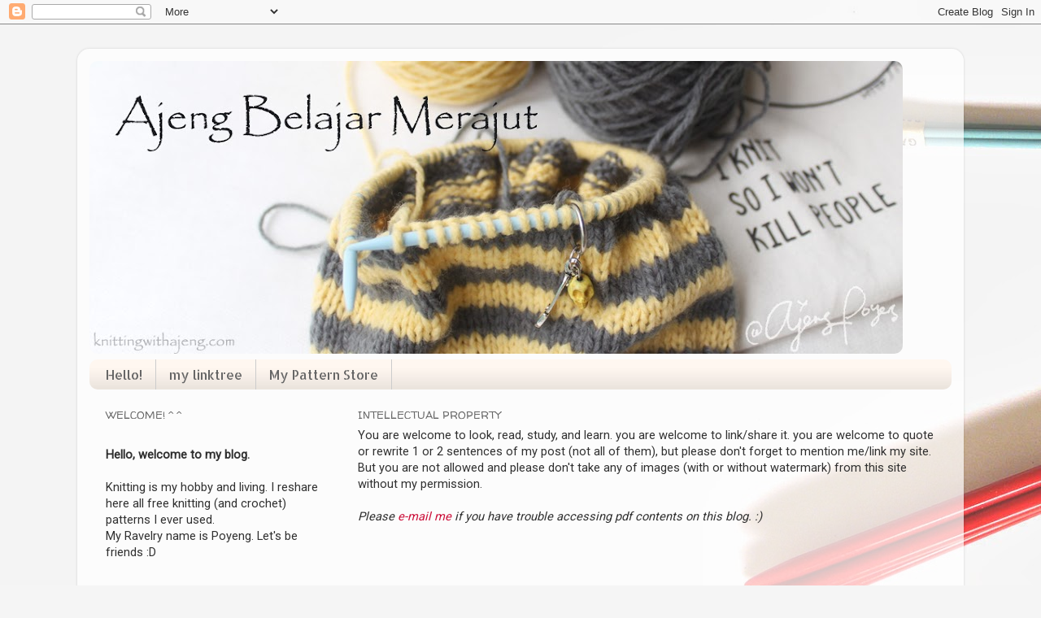

--- FILE ---
content_type: text/html; charset=UTF-8
request_url: https://www.knittingwithajeng.com/2010/12/rajut-free-knitting-pattern-barbie-mini.html
body_size: 23164
content:
<!DOCTYPE html>
<html class='v2' dir='ltr' lang='en' xmlns='http://www.w3.org/1999/xhtml' xmlns:b='http://www.google.com/2005/gml/b' xmlns:data='http://www.google.com/2005/gml/data' xmlns:expr='http://www.google.com/2005/gml/expr'>
<head>
<link href='https://www.blogger.com/static/v1/widgets/335934321-css_bundle_v2.css' rel='stylesheet' type='text/css'/>
<meta content='width=1100' name='viewport'/>
<meta content='text/html; charset=UTF-8' http-equiv='Content-Type'/>
<meta content='blogger' name='generator'/>
<link href='https://www.knittingwithajeng.com/favicon.ico' rel='icon' type='image/x-icon'/>
<link href='https://www.knittingwithajeng.com/2010/12/rajut-free-knitting-pattern-barbie-mini.html' rel='canonical'/>
<link rel="alternate" type="application/atom+xml" title="Ajeng Belajar Merajut - Atom" href="https://www.knittingwithajeng.com/feeds/posts/default" />
<link rel="alternate" type="application/rss+xml" title="Ajeng Belajar Merajut - RSS" href="https://www.knittingwithajeng.com/feeds/posts/default?alt=rss" />
<link rel="service.post" type="application/atom+xml" title="Ajeng Belajar Merajut - Atom" href="https://www.blogger.com/feeds/4810642433747031519/posts/default" />

<link rel="alternate" type="application/atom+xml" title="Ajeng Belajar Merajut - Atom" href="https://www.knittingwithajeng.com/feeds/4673839812752790217/comments/default" />
<!--Can't find substitution for tag [blog.ieCssRetrofitLinks]-->
<link href='https://blogger.googleusercontent.com/img/b/R29vZ2xl/AVvXsEhj4L7oonxzvxyxQBmrCJTTg403tfLTiySeArIYebJHruoRiRV6ykOmtbIz1kb-WLKk7ls07ZCiEQIeH2A8tJDcrReBh8up1hC9T5Of2NYZA-RGnZ72qtud1GZPrLJTi3XqmC8ly4i5xxK7/s320/SDC15764+copy.jpg' rel='image_src'/>
<meta content='https://www.knittingwithajeng.com/2010/12/rajut-free-knitting-pattern-barbie-mini.html' property='og:url'/>
<meta content='Rajut Free Knitting Pattern : Barbie mini Accessories' property='og:title'/>
<meta content='This is my blog to share all the free knitting patterns that I&#39;ve used to made my creations.' property='og:description'/>
<meta content='https://blogger.googleusercontent.com/img/b/R29vZ2xl/AVvXsEhj4L7oonxzvxyxQBmrCJTTg403tfLTiySeArIYebJHruoRiRV6ykOmtbIz1kb-WLKk7ls07ZCiEQIeH2A8tJDcrReBh8up1hC9T5Of2NYZA-RGnZ72qtud1GZPrLJTi3XqmC8ly4i5xxK7/w1200-h630-p-k-no-nu/SDC15764+copy.jpg' property='og:image'/>
<title>Ajeng Belajar Merajut: Rajut Free Knitting Pattern : Barbie mini Accessories</title>
<style type='text/css'>@font-face{font-family:'Allerta Stencil';font-style:normal;font-weight:400;font-display:swap;src:url(//fonts.gstatic.com/s/allertastencil/v24/HTx0L209KT-LmIE9N7OR6eiycOe1_Db29XP-vA.woff2)format('woff2');unicode-range:U+0000-00FF,U+0131,U+0152-0153,U+02BB-02BC,U+02C6,U+02DA,U+02DC,U+0304,U+0308,U+0329,U+2000-206F,U+20AC,U+2122,U+2191,U+2193,U+2212,U+2215,U+FEFF,U+FFFD;}@font-face{font-family:'Covered By Your Grace';font-style:normal;font-weight:400;font-display:swap;src:url(//fonts.gstatic.com/s/coveredbyyourgrace/v17/QGYwz-AZahWOJJI9kykWW9mD6opopoqXSOSEHwgsiaXVIxnL.woff2)format('woff2');unicode-range:U+0100-02BA,U+02BD-02C5,U+02C7-02CC,U+02CE-02D7,U+02DD-02FF,U+0304,U+0308,U+0329,U+1D00-1DBF,U+1E00-1E9F,U+1EF2-1EFF,U+2020,U+20A0-20AB,U+20AD-20C0,U+2113,U+2C60-2C7F,U+A720-A7FF;}@font-face{font-family:'Covered By Your Grace';font-style:normal;font-weight:400;font-display:swap;src:url(//fonts.gstatic.com/s/coveredbyyourgrace/v17/QGYwz-AZahWOJJI9kykWW9mD6opopoqXSOSEEQgsiaXVIw.woff2)format('woff2');unicode-range:U+0000-00FF,U+0131,U+0152-0153,U+02BB-02BC,U+02C6,U+02DA,U+02DC,U+0304,U+0308,U+0329,U+2000-206F,U+20AC,U+2122,U+2191,U+2193,U+2212,U+2215,U+FEFF,U+FFFD;}@font-face{font-family:'Roboto';font-style:normal;font-weight:400;font-stretch:100%;font-display:swap;src:url(//fonts.gstatic.com/s/roboto/v50/KFOMCnqEu92Fr1ME7kSn66aGLdTylUAMQXC89YmC2DPNWubEbVmZiAr0klQmz24O0g.woff2)format('woff2');unicode-range:U+0460-052F,U+1C80-1C8A,U+20B4,U+2DE0-2DFF,U+A640-A69F,U+FE2E-FE2F;}@font-face{font-family:'Roboto';font-style:normal;font-weight:400;font-stretch:100%;font-display:swap;src:url(//fonts.gstatic.com/s/roboto/v50/KFOMCnqEu92Fr1ME7kSn66aGLdTylUAMQXC89YmC2DPNWubEbVmQiAr0klQmz24O0g.woff2)format('woff2');unicode-range:U+0301,U+0400-045F,U+0490-0491,U+04B0-04B1,U+2116;}@font-face{font-family:'Roboto';font-style:normal;font-weight:400;font-stretch:100%;font-display:swap;src:url(//fonts.gstatic.com/s/roboto/v50/KFOMCnqEu92Fr1ME7kSn66aGLdTylUAMQXC89YmC2DPNWubEbVmYiAr0klQmz24O0g.woff2)format('woff2');unicode-range:U+1F00-1FFF;}@font-face{font-family:'Roboto';font-style:normal;font-weight:400;font-stretch:100%;font-display:swap;src:url(//fonts.gstatic.com/s/roboto/v50/KFOMCnqEu92Fr1ME7kSn66aGLdTylUAMQXC89YmC2DPNWubEbVmXiAr0klQmz24O0g.woff2)format('woff2');unicode-range:U+0370-0377,U+037A-037F,U+0384-038A,U+038C,U+038E-03A1,U+03A3-03FF;}@font-face{font-family:'Roboto';font-style:normal;font-weight:400;font-stretch:100%;font-display:swap;src:url(//fonts.gstatic.com/s/roboto/v50/KFOMCnqEu92Fr1ME7kSn66aGLdTylUAMQXC89YmC2DPNWubEbVnoiAr0klQmz24O0g.woff2)format('woff2');unicode-range:U+0302-0303,U+0305,U+0307-0308,U+0310,U+0312,U+0315,U+031A,U+0326-0327,U+032C,U+032F-0330,U+0332-0333,U+0338,U+033A,U+0346,U+034D,U+0391-03A1,U+03A3-03A9,U+03B1-03C9,U+03D1,U+03D5-03D6,U+03F0-03F1,U+03F4-03F5,U+2016-2017,U+2034-2038,U+203C,U+2040,U+2043,U+2047,U+2050,U+2057,U+205F,U+2070-2071,U+2074-208E,U+2090-209C,U+20D0-20DC,U+20E1,U+20E5-20EF,U+2100-2112,U+2114-2115,U+2117-2121,U+2123-214F,U+2190,U+2192,U+2194-21AE,U+21B0-21E5,U+21F1-21F2,U+21F4-2211,U+2213-2214,U+2216-22FF,U+2308-230B,U+2310,U+2319,U+231C-2321,U+2336-237A,U+237C,U+2395,U+239B-23B7,U+23D0,U+23DC-23E1,U+2474-2475,U+25AF,U+25B3,U+25B7,U+25BD,U+25C1,U+25CA,U+25CC,U+25FB,U+266D-266F,U+27C0-27FF,U+2900-2AFF,U+2B0E-2B11,U+2B30-2B4C,U+2BFE,U+3030,U+FF5B,U+FF5D,U+1D400-1D7FF,U+1EE00-1EEFF;}@font-face{font-family:'Roboto';font-style:normal;font-weight:400;font-stretch:100%;font-display:swap;src:url(//fonts.gstatic.com/s/roboto/v50/KFOMCnqEu92Fr1ME7kSn66aGLdTylUAMQXC89YmC2DPNWubEbVn6iAr0klQmz24O0g.woff2)format('woff2');unicode-range:U+0001-000C,U+000E-001F,U+007F-009F,U+20DD-20E0,U+20E2-20E4,U+2150-218F,U+2190,U+2192,U+2194-2199,U+21AF,U+21E6-21F0,U+21F3,U+2218-2219,U+2299,U+22C4-22C6,U+2300-243F,U+2440-244A,U+2460-24FF,U+25A0-27BF,U+2800-28FF,U+2921-2922,U+2981,U+29BF,U+29EB,U+2B00-2BFF,U+4DC0-4DFF,U+FFF9-FFFB,U+10140-1018E,U+10190-1019C,U+101A0,U+101D0-101FD,U+102E0-102FB,U+10E60-10E7E,U+1D2C0-1D2D3,U+1D2E0-1D37F,U+1F000-1F0FF,U+1F100-1F1AD,U+1F1E6-1F1FF,U+1F30D-1F30F,U+1F315,U+1F31C,U+1F31E,U+1F320-1F32C,U+1F336,U+1F378,U+1F37D,U+1F382,U+1F393-1F39F,U+1F3A7-1F3A8,U+1F3AC-1F3AF,U+1F3C2,U+1F3C4-1F3C6,U+1F3CA-1F3CE,U+1F3D4-1F3E0,U+1F3ED,U+1F3F1-1F3F3,U+1F3F5-1F3F7,U+1F408,U+1F415,U+1F41F,U+1F426,U+1F43F,U+1F441-1F442,U+1F444,U+1F446-1F449,U+1F44C-1F44E,U+1F453,U+1F46A,U+1F47D,U+1F4A3,U+1F4B0,U+1F4B3,U+1F4B9,U+1F4BB,U+1F4BF,U+1F4C8-1F4CB,U+1F4D6,U+1F4DA,U+1F4DF,U+1F4E3-1F4E6,U+1F4EA-1F4ED,U+1F4F7,U+1F4F9-1F4FB,U+1F4FD-1F4FE,U+1F503,U+1F507-1F50B,U+1F50D,U+1F512-1F513,U+1F53E-1F54A,U+1F54F-1F5FA,U+1F610,U+1F650-1F67F,U+1F687,U+1F68D,U+1F691,U+1F694,U+1F698,U+1F6AD,U+1F6B2,U+1F6B9-1F6BA,U+1F6BC,U+1F6C6-1F6CF,U+1F6D3-1F6D7,U+1F6E0-1F6EA,U+1F6F0-1F6F3,U+1F6F7-1F6FC,U+1F700-1F7FF,U+1F800-1F80B,U+1F810-1F847,U+1F850-1F859,U+1F860-1F887,U+1F890-1F8AD,U+1F8B0-1F8BB,U+1F8C0-1F8C1,U+1F900-1F90B,U+1F93B,U+1F946,U+1F984,U+1F996,U+1F9E9,U+1FA00-1FA6F,U+1FA70-1FA7C,U+1FA80-1FA89,U+1FA8F-1FAC6,U+1FACE-1FADC,U+1FADF-1FAE9,U+1FAF0-1FAF8,U+1FB00-1FBFF;}@font-face{font-family:'Roboto';font-style:normal;font-weight:400;font-stretch:100%;font-display:swap;src:url(//fonts.gstatic.com/s/roboto/v50/KFOMCnqEu92Fr1ME7kSn66aGLdTylUAMQXC89YmC2DPNWubEbVmbiAr0klQmz24O0g.woff2)format('woff2');unicode-range:U+0102-0103,U+0110-0111,U+0128-0129,U+0168-0169,U+01A0-01A1,U+01AF-01B0,U+0300-0301,U+0303-0304,U+0308-0309,U+0323,U+0329,U+1EA0-1EF9,U+20AB;}@font-face{font-family:'Roboto';font-style:normal;font-weight:400;font-stretch:100%;font-display:swap;src:url(//fonts.gstatic.com/s/roboto/v50/KFOMCnqEu92Fr1ME7kSn66aGLdTylUAMQXC89YmC2DPNWubEbVmaiAr0klQmz24O0g.woff2)format('woff2');unicode-range:U+0100-02BA,U+02BD-02C5,U+02C7-02CC,U+02CE-02D7,U+02DD-02FF,U+0304,U+0308,U+0329,U+1D00-1DBF,U+1E00-1E9F,U+1EF2-1EFF,U+2020,U+20A0-20AB,U+20AD-20C0,U+2113,U+2C60-2C7F,U+A720-A7FF;}@font-face{font-family:'Roboto';font-style:normal;font-weight:400;font-stretch:100%;font-display:swap;src:url(//fonts.gstatic.com/s/roboto/v50/KFOMCnqEu92Fr1ME7kSn66aGLdTylUAMQXC89YmC2DPNWubEbVmUiAr0klQmz24.woff2)format('woff2');unicode-range:U+0000-00FF,U+0131,U+0152-0153,U+02BB-02BC,U+02C6,U+02DA,U+02DC,U+0304,U+0308,U+0329,U+2000-206F,U+20AC,U+2122,U+2191,U+2193,U+2212,U+2215,U+FEFF,U+FFFD;}@font-face{font-family:'Walter Turncoat';font-style:normal;font-weight:400;font-display:swap;src:url(//fonts.gstatic.com/s/walterturncoat/v24/snfys0Gs98ln43n0d-14ULoToe6LZxecYZVfqA.woff2)format('woff2');unicode-range:U+0000-00FF,U+0131,U+0152-0153,U+02BB-02BC,U+02C6,U+02DA,U+02DC,U+0304,U+0308,U+0329,U+2000-206F,U+20AC,U+2122,U+2191,U+2193,U+2212,U+2215,U+FEFF,U+FFFD;}</style>
<style id='page-skin-1' type='text/css'><!--
/*-----------------------------------------------
Blogger Template Style
Name:     Picture Window
Designer: Blogger
URL:      www.blogger.com
----------------------------------------------- */
/* Variable definitions
====================
<Variable name="keycolor" description="Main Color" type="color" default="#1a222a"/>
<Variable name="body.background" description="Body Background" type="background"
color="#f5f5f5" default="#111111 url(//themes.googleusercontent.com/image?id=1OACCYOE0-eoTRTfsBuX1NMN9nz599ufI1Jh0CggPFA_sK80AGkIr8pLtYRpNUKPmwtEa) repeat-x fixed top center"/>
<Group description="Page Text" selector="body">
<Variable name="body.font" description="Font" type="font"
default="normal normal 15px Arial, Tahoma, Helvetica, FreeSans, sans-serif"/>
<Variable name="body.text.color" description="Text Color" type="color" default="#333333"/>
</Group>
<Group description="Backgrounds" selector=".body-fauxcolumns-outer">
<Variable name="body.background.color" description="Outer Background" type="color" default="#296695"/>
<Variable name="header.background.color" description="Header Background" type="color" default="transparent"/>
<Variable name="post.background.color" description="Post Background" type="color" default="#ffffff"/>
</Group>
<Group description="Links" selector=".main-outer">
<Variable name="link.color" description="Link Color" type="color" default="#336699"/>
<Variable name="link.visited.color" description="Visited Color" type="color" default="#6699cc"/>
<Variable name="link.hover.color" description="Hover Color" type="color" default="#33aaff"/>
</Group>
<Group description="Blog Title" selector=".header h1">
<Variable name="header.font" description="Title Font" type="font"
default="normal normal 36px Arial, Tahoma, Helvetica, FreeSans, sans-serif"/>
<Variable name="header.text.color" description="Text Color" type="color" default="#ffffff" />
</Group>
<Group description="Tabs Text" selector=".tabs-inner .widget li a">
<Variable name="tabs.font" description="Font" type="font"
default="normal normal 15px Arial, Tahoma, Helvetica, FreeSans, sans-serif"/>
<Variable name="tabs.text.color" description="Text Color" type="color" default="#ffffff"/>
<Variable name="tabs.selected.text.color" description="Selected Color" type="color" default="#cc113b"/>
</Group>
<Group description="Tabs Background" selector=".tabs-outer .PageList">
<Variable name="tabs.background.color" description="Background Color" type="color" default="transparent"/>
<Variable name="tabs.selected.background.color" description="Selected Color" type="color" default="transparent"/>
<Variable name="tabs.separator.color" description="Separator Color" type="color" default="transparent"/>
</Group>
<Group description="Post Title" selector="h3.post-title, .comments h4">
<Variable name="post.title.font" description="Title Font" type="font"
default="normal normal 18px Arial, Tahoma, Helvetica, FreeSans, sans-serif"/>
</Group>
<Group description="Date Header" selector=".date-header">
<Variable name="date.header.color" description="Text Color" type="color" default="#303030"/>
</Group>
<Group description="Post" selector=".post">
<Variable name="post.footer.text.color" description="Footer Text Color" type="color" default="#999999"/>
<Variable name="post.border.color" description="Border Color" type="color" default="#dddddd"/>
</Group>
<Group description="Gadgets" selector="h2">
<Variable name="widget.title.font" description="Title Font" type="font"
default="bold normal 13px Arial, Tahoma, Helvetica, FreeSans, sans-serif"/>
<Variable name="widget.title.text.color" description="Title Color" type="color" default="#888888"/>
</Group>
<Group description="Footer" selector=".footer-outer">
<Variable name="footer.text.color" description="Text Color" type="color" default="#cccccc"/>
<Variable name="footer.widget.title.text.color" description="Gadget Title Color" type="color" default="#aaaaaa"/>
</Group>
<Group description="Footer Links" selector=".footer-outer">
<Variable name="footer.link.color" description="Link Color" type="color" default="#99ccee"/>
<Variable name="footer.link.visited.color" description="Visited Color" type="color" default="#77aaee"/>
<Variable name="footer.link.hover.color" description="Hover Color" type="color" default="#33aaff"/>
</Group>
<Variable name="content.margin" description="Content Margin Top" type="length" default="20px" min="0" max="100px"/>
<Variable name="content.padding" description="Content Padding" type="length" default="0" min="0" max="100px"/>
<Variable name="content.background" description="Content Background" type="background"
default="transparent none repeat scroll top left"/>
<Variable name="content.border.radius" description="Content Border Radius" type="length" default="0" min="0" max="100px"/>
<Variable name="content.shadow.spread" description="Content Shadow Spread" type="length" default="0" min="0" max="100px"/>
<Variable name="header.padding" description="Header Padding" type="length" default="0" min="0" max="100px"/>
<Variable name="header.background.gradient" description="Header Gradient" type="url"
default="none"/>
<Variable name="header.border.radius" description="Header Border Radius" type="length" default="0" min="0" max="100px"/>
<Variable name="main.border.radius.top" description="Main Border Radius" type="length" default="20px" min="0" max="100px"/>
<Variable name="footer.border.radius.top" description="Footer Border Radius Top" type="length" default="0" min="0" max="100px"/>
<Variable name="footer.border.radius.bottom" description="Footer Border Radius Bottom" type="length" default="20px" min="0" max="100px"/>
<Variable name="region.shadow.spread" description="Main and Footer Shadow Spread" type="length" default="3px" min="0" max="100px"/>
<Variable name="region.shadow.offset" description="Main and Footer Shadow Offset" type="length" default="1px" min="-50px" max="50px"/>
<Variable name="tabs.background.gradient" description="Tab Background Gradient" type="url" default="none"/>
<Variable name="tab.selected.background.gradient" description="Selected Tab Background" type="url"
default="url(https://resources.blogblog.com/blogblog/data/1kt/transparent/white80.png)"/>
<Variable name="tab.background" description="Tab Background" type="background"
default="transparent url(https://resources.blogblog.com/blogblog/data/1kt/transparent/black50.png) repeat scroll top left"/>
<Variable name="tab.border.radius" description="Tab Border Radius" type="length" default="10px" min="0" max="100px"/>
<Variable name="tab.first.border.radius" description="First Tab Border Radius" type="length" default="10px" min="0" max="100px"/>
<Variable name="tabs.border.radius" description="Tabs Border Radius" type="length" default="0" min="0" max="100px"/>
<Variable name="tabs.spacing" description="Tab Spacing" type="length" default=".25em" min="0" max="10em"/>
<Variable name="tabs.margin.bottom" description="Tab Margin Bottom" type="length" default="0" min="0" max="100px"/>
<Variable name="tabs.margin.sides" description="Tab Margin Sides" type="length" default="20px" min="0" max="100px"/>
<Variable name="main.background" description="Main Background" type="background"
default="transparent url(https://resources.blogblog.com/blogblog/data/1kt/transparent/white80.png) repeat scroll top left"/>
<Variable name="main.padding.sides" description="Main Padding Sides" type="length" default="20px" min="0" max="100px"/>
<Variable name="footer.background" description="Footer Background" type="background"
default="transparent url(https://resources.blogblog.com/blogblog/data/1kt/transparent/black50.png) repeat scroll top left"/>
<Variable name="post.margin.sides" description="Post Margin Sides" type="length" default="-20px" min="-50px" max="50px"/>
<Variable name="post.border.radius" description="Post Border Radius" type="length" default="5px" min="0" max="100px"/>
<Variable name="widget.title.text.transform" description="Widget Title Text Transform" type="string" default="uppercase"/>
<Variable name="mobile.background.overlay" description="Mobile Background Overlay" type="string"
default="transparent none repeat scroll top left"/>
<Variable name="startSide" description="Side where text starts in blog language" type="automatic" default="left"/>
<Variable name="endSide" description="Side where text ends in blog language" type="automatic" default="right"/>
*/
/* Content
----------------------------------------------- */
body {
font: normal normal 15px Roboto;
color: #303030;
background: #f5f5f5 url(//2.bp.blogspot.com/-EAyn4n2zde0/Ug2yQbe9CcI/AAAAAAAADdM/CIqBftTKWWsaPUImw68Kl8Ws9fFAOt91gCK4BGAYYCw/s1600/background%2Bw%2Bneedle%2B3%2Bn%2Bwatermark.JPG) repeat scroll top left;
}
html body .region-inner {
min-width: 0;
max-width: 100%;
width: auto;
}
.content-outer {
font-size: 90%;
}
a:link {
text-decoration:none;
color: #cc113b;
}
a:visited {
text-decoration:none;
color: #114499;
}
a:hover {
text-decoration:underline;
color: #e51966;
}
.content-outer {
background: transparent url(https://resources.blogblog.com/blogblog/data/1kt/transparent/white80.png) repeat scroll top left;
-moz-border-radius: 15px;
-webkit-border-radius: 15px;
-goog-ms-border-radius: 15px;
border-radius: 15px;
-moz-box-shadow: 0 0 3px rgba(0, 0, 0, .15);
-webkit-box-shadow: 0 0 3px rgba(0, 0, 0, .15);
-goog-ms-box-shadow: 0 0 3px rgba(0, 0, 0, .15);
box-shadow: 0 0 3px rgba(0, 0, 0, .15);
margin: 30px auto;
}
.content-inner {
padding: 15px;
}
/* Header
----------------------------------------------- */
.header-outer {
background: rgba(0, 0, 0, 0) url(https://resources.blogblog.com/blogblog/data/1kt/transparent/header_gradient_shade.png) repeat-x scroll top left;
_background-image: none;
color: #ffffff;
-moz-border-radius: 10px;
-webkit-border-radius: 10px;
-goog-ms-border-radius: 10px;
border-radius: 10px;
}
.Header img, .Header #header-inner {
-moz-border-radius: 10px;
-webkit-border-radius: 10px;
-goog-ms-border-radius: 10px;
border-radius: 10px;
}
.header-inner .Header .titlewrapper,
.header-inner .Header .descriptionwrapper {
padding-left: 30px;
padding-right: 30px;
}
.Header h1 {
font: normal normal 36px Arial, Tahoma, Helvetica, FreeSans, sans-serif;
text-shadow: 1px 1px 3px rgba(0, 0, 0, 0.3);
}
.Header h1 a {
color: #ffffff;
}
.Header .description {
font-size: 130%;
}
/* Tabs
----------------------------------------------- */
.tabs-inner {
margin: .5em 0 0;
padding: 0;
}
.tabs-inner .section {
margin: 0;
}
.tabs-inner .widget ul {
padding: 0;
background: #fff7f0 url(https://resources.blogblog.com/blogblog/data/1kt/transparent/tabs_gradient_shade.png) repeat scroll bottom;
-moz-border-radius: 10px;
-webkit-border-radius: 10px;
-goog-ms-border-radius: 10px;
border-radius: 10px;
}
.tabs-inner .widget li {
border: none;
}
.tabs-inner .widget li a {
display: inline-block;
padding: .5em 1em;
margin-right: 0;
color: #666666;
font: normal normal 16px Allerta Stencil;
-moz-border-radius: 0 0 0 0;
-webkit-border-top-left-radius: 0;
-webkit-border-top-right-radius: 0;
-goog-ms-border-radius: 0 0 0 0;
border-radius: 0 0 0 0;
background: transparent none no-repeat scroll top left;
border-right: 1px solid #cccccc;
}
.tabs-inner .widget li:first-child a {
padding-left: 1.25em;
-moz-border-radius-topleft: 10px;
-moz-border-radius-bottomleft: 10px;
-webkit-border-top-left-radius: 10px;
-webkit-border-bottom-left-radius: 10px;
-goog-ms-border-top-left-radius: 10px;
-goog-ms-border-bottom-left-radius: 10px;
border-top-left-radius: 10px;
border-bottom-left-radius: 10px;
}
.tabs-inner .widget li.selected a,
.tabs-inner .widget li a:hover {
position: relative;
z-index: 1;
background: #c990a4 url(https://resources.blogblog.com/blogblog/data/1kt/transparent/tabs_gradient_shade.png) repeat scroll bottom;
color: #ffe599;
-moz-box-shadow: 0 0 0 rgba(0, 0, 0, .15);
-webkit-box-shadow: 0 0 0 rgba(0, 0, 0, .15);
-goog-ms-box-shadow: 0 0 0 rgba(0, 0, 0, .15);
box-shadow: 0 0 0 rgba(0, 0, 0, .15);
}
/* Headings
----------------------------------------------- */
h2 {
font: normal normal 100% Walter Turncoat;
text-transform: uppercase;
color: #666666;
margin: .5em 0;
}
/* Main
----------------------------------------------- */
.main-outer {
background: transparent none repeat scroll top center;
-moz-border-radius: 0 0 0 0;
-webkit-border-top-left-radius: 0;
-webkit-border-top-right-radius: 0;
-webkit-border-bottom-left-radius: 0;
-webkit-border-bottom-right-radius: 0;
-goog-ms-border-radius: 0 0 0 0;
border-radius: 0 0 0 0;
-moz-box-shadow: 0 0 0 rgba(0, 0, 0, .15);
-webkit-box-shadow: 0 0 0 rgba(0, 0, 0, .15);
-goog-ms-box-shadow: 0 0 0 rgba(0, 0, 0, .15);
box-shadow: 0 0 0 rgba(0, 0, 0, .15);
}
.main-inner {
padding: 15px 5px 20px;
}
.main-inner .column-center-inner {
padding: 0 0;
}
.main-inner .column-left-inner {
padding-left: 0;
}
.main-inner .column-right-inner {
padding-right: 0;
}
/* Posts
----------------------------------------------- */
h3.post-title {
margin: 0;
font: normal normal 28px Covered By Your Grace;
}
.comments h4 {
margin: 1em 0 0;
font: normal normal 28px Covered By Your Grace;
}
.date-header span {
color: #333333;
}
.post-outer {
background-color: rgba(0, 0, 0, 0);
border: solid 1px #dddddd;
-moz-border-radius: 10px;
-webkit-border-radius: 10px;
border-radius: 10px;
-goog-ms-border-radius: 10px;
padding: 15px 20px;
margin: 0 -20px 20px;
}
.post-body {
line-height: 1.4;
font-size: 110%;
position: relative;
}
.post-header {
margin: 0 0 1.5em;
color: #999999;
line-height: 1.6;
}
.post-footer {
margin: .5em 0 0;
color: #999999;
line-height: 1.6;
}
#blog-pager {
font-size: 140%
}
#comments .comment-author {
padding-top: 1.5em;
border-top: dashed 1px #ccc;
border-top: dashed 1px rgba(128, 128, 128, .5);
background-position: 0 1.5em;
}
#comments .comment-author:first-child {
padding-top: 0;
border-top: none;
}
.avatar-image-container {
margin: .2em 0 0;
}
/* Comments
----------------------------------------------- */
.comments .comments-content .icon.blog-author {
background-repeat: no-repeat;
background-image: url([data-uri]);
}
.comments .comments-content .loadmore a {
border-top: 1px solid #e51966;
border-bottom: 1px solid #e51966;
}
.comments .continue {
border-top: 2px solid #e51966;
}
/* Widgets
----------------------------------------------- */
.widget ul, .widget #ArchiveList ul.flat {
padding: 0;
list-style: none;
}
.widget ul li, .widget #ArchiveList ul.flat li {
border-top: dashed 1px #ccc;
border-top: dashed 1px rgba(128, 128, 128, .5);
}
.widget ul li:first-child, .widget #ArchiveList ul.flat li:first-child {
border-top: none;
}
.widget .post-body ul {
list-style: disc;
}
.widget .post-body ul li {
border: none;
}
/* Footer
----------------------------------------------- */
.footer-outer {
color:#eeeeee;
background: transparent url(https://resources.blogblog.com/blogblog/data/1kt/transparent/black50.png) repeat scroll top left;
-moz-border-radius: 10px 10px 10px 10px;
-webkit-border-top-left-radius: 10px;
-webkit-border-top-right-radius: 10px;
-webkit-border-bottom-left-radius: 10px;
-webkit-border-bottom-right-radius: 10px;
-goog-ms-border-radius: 10px 10px 10px 10px;
border-radius: 10px 10px 10px 10px;
-moz-box-shadow: 0 0 0 rgba(0, 0, 0, .15);
-webkit-box-shadow: 0 0 0 rgba(0, 0, 0, .15);
-goog-ms-box-shadow: 0 0 0 rgba(0, 0, 0, .15);
box-shadow: 0 0 0 rgba(0, 0, 0, .15);
}
.footer-inner {
padding: 10px 5px 20px;
}
.footer-outer a {
color: #ffeedd;
}
.footer-outer a:visited {
color: #ccb299;
}
.footer-outer a:hover {
color: #ffffff;
}
.footer-outer .widget h2 {
color: #bbbbbb;
}
/* Mobile
----------------------------------------------- */
html body.mobile {
height: auto;
}
html body.mobile {
min-height: 480px;
background-size: 100% auto;
}
.mobile .body-fauxcolumn-outer {
background: transparent none repeat scroll top left;
}
html .mobile .mobile-date-outer, html .mobile .blog-pager {
border-bottom: none;
background: transparent none repeat scroll top center;
margin-bottom: 10px;
}
.mobile .date-outer {
background: transparent none repeat scroll top center;
}
.mobile .header-outer, .mobile .main-outer,
.mobile .post-outer, .mobile .footer-outer {
-moz-border-radius: 0;
-webkit-border-radius: 0;
-goog-ms-border-radius: 0;
border-radius: 0;
}
.mobile .content-outer,
.mobile .main-outer,
.mobile .post-outer {
background: inherit;
border: none;
}
.mobile .content-outer {
font-size: 100%;
}
.mobile-link-button {
background-color: #cc113b;
}
.mobile-link-button a:link, .mobile-link-button a:visited {
color: rgba(0, 0, 0, 0);
}
.mobile-index-contents {
color: #303030;
}
.mobile .tabs-inner .PageList .widget-content {
background: #c990a4 url(https://resources.blogblog.com/blogblog/data/1kt/transparent/tabs_gradient_shade.png) repeat scroll bottom;
color: #ffe599;
}
.mobile .tabs-inner .PageList .widget-content .pagelist-arrow {
border-left: 1px solid #cccccc;
}

--></style>
<style id='template-skin-1' type='text/css'><!--
body {
min-width: 1090px;
}
.content-outer, .content-fauxcolumn-outer, .region-inner {
min-width: 1090px;
max-width: 1090px;
_width: 1090px;
}
.main-inner .columns {
padding-left: 310px;
padding-right: 0px;
}
.main-inner .fauxcolumn-center-outer {
left: 310px;
right: 0px;
/* IE6 does not respect left and right together */
_width: expression(this.parentNode.offsetWidth -
parseInt("310px") -
parseInt("0px") + 'px');
}
.main-inner .fauxcolumn-left-outer {
width: 310px;
}
.main-inner .fauxcolumn-right-outer {
width: 0px;
}
.main-inner .column-left-outer {
width: 310px;
right: 100%;
margin-left: -310px;
}
.main-inner .column-right-outer {
width: 0px;
margin-right: -0px;
}
#layout {
min-width: 0;
}
#layout .content-outer {
min-width: 0;
width: 800px;
}
#layout .region-inner {
min-width: 0;
width: auto;
}
body#layout div.add_widget {
padding: 8px;
}
body#layout div.add_widget a {
margin-left: 32px;
}
--></style>
<style>
    body {background-image:url(\/\/2.bp.blogspot.com\/-EAyn4n2zde0\/Ug2yQbe9CcI\/AAAAAAAADdM\/CIqBftTKWWsaPUImw68Kl8Ws9fFAOt91gCK4BGAYYCw\/s1600\/background%2Bw%2Bneedle%2B3%2Bn%2Bwatermark.JPG);}
    
@media (max-width: 200px) { body {background-image:url(\/\/2.bp.blogspot.com\/-EAyn4n2zde0\/Ug2yQbe9CcI\/AAAAAAAADdM\/CIqBftTKWWsaPUImw68Kl8Ws9fFAOt91gCK4BGAYYCw\/w200\/background%2Bw%2Bneedle%2B3%2Bn%2Bwatermark.JPG);}}
@media (max-width: 400px) and (min-width: 201px) { body {background-image:url(\/\/2.bp.blogspot.com\/-EAyn4n2zde0\/Ug2yQbe9CcI\/AAAAAAAADdM\/CIqBftTKWWsaPUImw68Kl8Ws9fFAOt91gCK4BGAYYCw\/w400\/background%2Bw%2Bneedle%2B3%2Bn%2Bwatermark.JPG);}}
@media (max-width: 800px) and (min-width: 401px) { body {background-image:url(\/\/2.bp.blogspot.com\/-EAyn4n2zde0\/Ug2yQbe9CcI\/AAAAAAAADdM\/CIqBftTKWWsaPUImw68Kl8Ws9fFAOt91gCK4BGAYYCw\/w800\/background%2Bw%2Bneedle%2B3%2Bn%2Bwatermark.JPG);}}
@media (max-width: 1200px) and (min-width: 801px) { body {background-image:url(\/\/2.bp.blogspot.com\/-EAyn4n2zde0\/Ug2yQbe9CcI\/AAAAAAAADdM\/CIqBftTKWWsaPUImw68Kl8Ws9fFAOt91gCK4BGAYYCw\/w1200\/background%2Bw%2Bneedle%2B3%2Bn%2Bwatermark.JPG);}}
/* Last tag covers anything over one higher than the previous max-size cap. */
@media (min-width: 1201px) { body {background-image:url(\/\/2.bp.blogspot.com\/-EAyn4n2zde0\/Ug2yQbe9CcI\/AAAAAAAADdM\/CIqBftTKWWsaPUImw68Kl8Ws9fFAOt91gCK4BGAYYCw\/w1600\/background%2Bw%2Bneedle%2B3%2Bn%2Bwatermark.JPG);}}
  </style>
<link href='https://www.blogger.com/dyn-css/authorization.css?targetBlogID=4810642433747031519&amp;zx=0e93c9b9-02a6-43a8-aa8a-3582453b12f9' media='none' onload='if(media!=&#39;all&#39;)media=&#39;all&#39;' rel='stylesheet'/><noscript><link href='https://www.blogger.com/dyn-css/authorization.css?targetBlogID=4810642433747031519&amp;zx=0e93c9b9-02a6-43a8-aa8a-3582453b12f9' rel='stylesheet'/></noscript>
<meta name='google-adsense-platform-account' content='ca-host-pub-1556223355139109'/>
<meta name='google-adsense-platform-domain' content='blogspot.com'/>

<!-- data-ad-client=ca-pub-5303617170282657 -->

</head>
<body class='loading'>
<div class='navbar section' id='navbar' name='Navbar'><div class='widget Navbar' data-version='1' id='Navbar1'><script type="text/javascript">
    function setAttributeOnload(object, attribute, val) {
      if(window.addEventListener) {
        window.addEventListener('load',
          function(){ object[attribute] = val; }, false);
      } else {
        window.attachEvent('onload', function(){ object[attribute] = val; });
      }
    }
  </script>
<div id="navbar-iframe-container"></div>
<script type="text/javascript" src="https://apis.google.com/js/platform.js"></script>
<script type="text/javascript">
      gapi.load("gapi.iframes:gapi.iframes.style.bubble", function() {
        if (gapi.iframes && gapi.iframes.getContext) {
          gapi.iframes.getContext().openChild({
              url: 'https://www.blogger.com/navbar/4810642433747031519?po\x3d4673839812752790217\x26origin\x3dhttps://www.knittingwithajeng.com',
              where: document.getElementById("navbar-iframe-container"),
              id: "navbar-iframe"
          });
        }
      });
    </script><script type="text/javascript">
(function() {
var script = document.createElement('script');
script.type = 'text/javascript';
script.src = '//pagead2.googlesyndication.com/pagead/js/google_top_exp.js';
var head = document.getElementsByTagName('head')[0];
if (head) {
head.appendChild(script);
}})();
</script>
</div></div>
<div class='body-fauxcolumns'>
<div class='fauxcolumn-outer body-fauxcolumn-outer'>
<div class='cap-top'>
<div class='cap-left'></div>
<div class='cap-right'></div>
</div>
<div class='fauxborder-left'>
<div class='fauxborder-right'></div>
<div class='fauxcolumn-inner'>
</div>
</div>
<div class='cap-bottom'>
<div class='cap-left'></div>
<div class='cap-right'></div>
</div>
</div>
</div>
<div class='content'>
<div class='content-fauxcolumns'>
<div class='fauxcolumn-outer content-fauxcolumn-outer'>
<div class='cap-top'>
<div class='cap-left'></div>
<div class='cap-right'></div>
</div>
<div class='fauxborder-left'>
<div class='fauxborder-right'></div>
<div class='fauxcolumn-inner'>
</div>
</div>
<div class='cap-bottom'>
<div class='cap-left'></div>
<div class='cap-right'></div>
</div>
</div>
</div>
<div class='content-outer'>
<div class='content-cap-top cap-top'>
<div class='cap-left'></div>
<div class='cap-right'></div>
</div>
<div class='fauxborder-left content-fauxborder-left'>
<div class='fauxborder-right content-fauxborder-right'></div>
<div class='content-inner'>
<header>
<div class='header-outer'>
<div class='header-cap-top cap-top'>
<div class='cap-left'></div>
<div class='cap-right'></div>
</div>
<div class='fauxborder-left header-fauxborder-left'>
<div class='fauxborder-right header-fauxborder-right'></div>
<div class='region-inner header-inner'>
<div class='header section' id='header' name='Header'><div class='widget Header' data-version='1' id='Header1'>
<div id='header-inner'>
<a href='https://www.knittingwithajeng.com/' style='display: block'>
<img alt='Ajeng Belajar Merajut' height='360px; ' id='Header1_headerimg' src='https://blogger.googleusercontent.com/img/b/R29vZ2xl/AVvXsEj4aZCHZrFT9UvmuikBaCvAu_q0ylFrN1redK44HkzifhicCqXbh-APdAdOWE6zE37cMK4KQ0rlbToESN1BAtuX0RpbXJ2ddvQGMZdW_B6uJcFU9imPQzi2V8f1bx0l8GFbAo-NqBOdhtfb/s1000/head+blog+mar17.jpg' style='display: block' width='1000px; '/>
</a>
</div>
</div></div>
</div>
</div>
<div class='header-cap-bottom cap-bottom'>
<div class='cap-left'></div>
<div class='cap-right'></div>
</div>
</div>
</header>
<div class='tabs-outer'>
<div class='tabs-cap-top cap-top'>
<div class='cap-left'></div>
<div class='cap-right'></div>
</div>
<div class='fauxborder-left tabs-fauxborder-left'>
<div class='fauxborder-right tabs-fauxborder-right'></div>
<div class='region-inner tabs-inner'>
<div class='tabs section' id='crosscol' name='Cross-Column'><div class='widget PageList' data-version='1' id='PageList1'>
<div class='widget-content'>
<ul>
<li>
<a href='https://www.knittingwithajeng.com/2009/11/hi.html'>Hello!</a>
</li>
<li>
<a href='https://linktr.ee/ajeng_poyeng'>my linktree</a>
</li>
<li>
<a href='https://shop.knittingwithajeng.com'>My Pattern Store</a>
</li>
</ul>
<div class='clear'></div>
</div>
</div></div>
<div class='tabs no-items section' id='crosscol-overflow' name='Cross-Column 2'></div>
</div>
</div>
<div class='tabs-cap-bottom cap-bottom'>
<div class='cap-left'></div>
<div class='cap-right'></div>
</div>
</div>
<div class='main-outer'>
<div class='main-cap-top cap-top'>
<div class='cap-left'></div>
<div class='cap-right'></div>
</div>
<div class='fauxborder-left main-fauxborder-left'>
<div class='fauxborder-right main-fauxborder-right'></div>
<div class='region-inner main-inner'>
<div class='columns fauxcolumns'>
<div class='fauxcolumn-outer fauxcolumn-center-outer'>
<div class='cap-top'>
<div class='cap-left'></div>
<div class='cap-right'></div>
</div>
<div class='fauxborder-left'>
<div class='fauxborder-right'></div>
<div class='fauxcolumn-inner'>
</div>
</div>
<div class='cap-bottom'>
<div class='cap-left'></div>
<div class='cap-right'></div>
</div>
</div>
<div class='fauxcolumn-outer fauxcolumn-left-outer'>
<div class='cap-top'>
<div class='cap-left'></div>
<div class='cap-right'></div>
</div>
<div class='fauxborder-left'>
<div class='fauxborder-right'></div>
<div class='fauxcolumn-inner'>
</div>
</div>
<div class='cap-bottom'>
<div class='cap-left'></div>
<div class='cap-right'></div>
</div>
</div>
<div class='fauxcolumn-outer fauxcolumn-right-outer'>
<div class='cap-top'>
<div class='cap-left'></div>
<div class='cap-right'></div>
</div>
<div class='fauxborder-left'>
<div class='fauxborder-right'></div>
<div class='fauxcolumn-inner'>
</div>
</div>
<div class='cap-bottom'>
<div class='cap-left'></div>
<div class='cap-right'></div>
</div>
</div>
<!-- corrects IE6 width calculation -->
<div class='columns-inner'>
<div class='column-center-outer'>
<div class='column-center-inner'>
<div class='main section' id='main' name='Main'><div class='widget Text' data-version='1' id='Text1'>
<h2 class='title'>Intellectual Property</h2>
<div class='widget-content'>
<div style="font-family: roboto; font-size: 11pt;"><div style="font-style: normal; font-weight: normal;">You are welcome to look, read, study, and learn. you are welcome to link/share it. you are welcome to quote or rewrite 1 or 2 sentences of my post (not all of them), but please don't forget to mention me/link my site.</div><div style="font-style: normal; font-weight: normal;">But you are not allowed and please don't take any of images (with or without watermark) from this site without my permission.</div><div style="font-style: normal; font-weight: normal;"><br /></div><div><i>Please <a href="mailto:a.sitoresmi@gmail.com">e-mail me</a> if you have trouble accessing pdf contents on this blog. :)</i></div></div>
</div>
<div class='clear'></div>
</div><div class='widget AdSense' data-version='1' id='AdSense2'>
<div class='widget-content'>
<script type="text/javascript">
    google_ad_client = "ca-pub-5303617170282657";
google_ad_host = "pub-1556223355139109";
    google_ad_slot = "4189533660";
    google_ad_width = 728;
    google_ad_height = 90;
</script>
<!-- rajutfreeknittingpattern_ads_AdSense2_728x90_as -->
<script type="text/javascript"
src="https://pagead2.googlesyndication.com/pagead/show_ads.js">
</script>
<div class='clear'></div>
</div>
</div><div class='widget Blog' data-version='1' id='Blog1'>
<div class='blog-posts hfeed'>

          <div class="date-outer">
        
<h2 class='date-header'><span>Wednesday, December 1, 2010</span></h2>

          <div class="date-posts">
        
<div class='post-outer'>
<div class='post hentry uncustomized-post-template' itemprop='blogPost' itemscope='itemscope' itemtype='http://schema.org/BlogPosting'>
<meta content='https://blogger.googleusercontent.com/img/b/R29vZ2xl/AVvXsEhj4L7oonxzvxyxQBmrCJTTg403tfLTiySeArIYebJHruoRiRV6ykOmtbIz1kb-WLKk7ls07ZCiEQIeH2A8tJDcrReBh8up1hC9T5Of2NYZA-RGnZ72qtud1GZPrLJTi3XqmC8ly4i5xxK7/s320/SDC15764+copy.jpg' itemprop='image_url'/>
<meta content='4810642433747031519' itemprop='blogId'/>
<meta content='4673839812752790217' itemprop='postId'/>
<a name='4673839812752790217'></a>
<h3 class='post-title entry-title' itemprop='name'>
Rajut Free Knitting Pattern : Barbie mini Accessories
</h3>
<div class='post-header'>
<div class='post-header-line-1'></div>
</div>
<div class='post-body entry-content' id='post-body-4673839812752790217' itemprop='description articleBody'>
At first, i want to make <a href="http://tiajudy.com/rainbow.htm">this cute barbie gown</a>.. but.. i don't have enough yarn..! huhu<div><br /></div><div>so i made these accessories for instead..</div><div><br /></div><div><img alt="" border="0" id="BLOGGER_PHOTO_ID_5545615526091101474" src="https://blogger.googleusercontent.com/img/b/R29vZ2xl/AVvXsEhj4L7oonxzvxyxQBmrCJTTg403tfLTiySeArIYebJHruoRiRV6ykOmtbIz1kb-WLKk7ls07ZCiEQIeH2A8tJDcrReBh8up1hC9T5Of2NYZA-RGnZ72qtud1GZPrLJTi3XqmC8ly4i5xxK7/s320/SDC15764+copy.jpg" style="cursor:pointer; cursor:hand;width: 267px; height: 320px;" /></div><div><br /></div><div><img alt="" border="0" id="BLOGGER_PHOTO_ID_5545615530774452786" src="https://blogger.googleusercontent.com/img/b/R29vZ2xl/AVvXsEgvMuZ-tpRGsm8gOozV25y_J7aMUQcPiAGwm4mkK3muk3ju-OAk8InE5VMlrt6qv2Hj5RJcSYAoF4MLCS-snktAcWEnL3uS4ZF4J0ILsOFrThSmPbql8S2LEc9pLizRv_ObLv6oJEyObiR0/s320/SDC15701+copy.jpg" style="cursor:pointer; cursor:hand;width: 320px; height: 227px;" /></div><div><br /></div><div><span class="Apple-style-span" style="font-family: 'lucida grande', tahoma, verdana, arial, sans-serif; color: rgb(51, 51, 51); line-height: 15px; "><span class="Apple-style-span" style="font-size: medium;">pattern :<br />- Magic loop Minis (the hat) from "<b><a href="http://www.oneskeinwonders.com/">101 Designer -one skein wonders-</a></b> " book.<br />- <a href="http://tiajudy.com/barbsox.htm">barbie's ragg hiking socks</a> -ajjusted-<br />- Loop scarf (my own pattern)</span></span></div><div><span class="Apple-style-span"><span class="Apple-style-span" style="line-height: 15px; font-size: medium;"><br /></span></span></div><div><span class="Apple-style-span" style="font-family: 'lucida grande', tahoma, verdana, arial, sans-serif; color: rgb(51, 51, 51); line-height: 15px; "><span class="Apple-style-span" style="font-size: medium;"><br />material : left over sock-weight yarn<br />needle : 2.5mm<br />difficulty : semi intermediate</span></span></div><div><br /></div><div><br /></div><div>Happy Knitting!!</div><div><br /></div><div>:D</div><div><span class="Apple-style-span"><span class="Apple-style-span" style="font-size: 11px; line-height: 15px;"><br /></span></span></div>
<div style='clear: both;'></div>
</div>
<div class='post-footer'>
<div class='post-footer-line post-footer-line-1'>
<span class='post-author vcard'>
</span>
<span class='post-timestamp'>
on
<meta content='https://www.knittingwithajeng.com/2010/12/rajut-free-knitting-pattern-barbie-mini.html' itemprop='url'/>
<a class='timestamp-link' href='https://www.knittingwithajeng.com/2010/12/rajut-free-knitting-pattern-barbie-mini.html' rel='bookmark' title='permanent link'><abbr class='published' itemprop='datePublished' title='2010-12-01T14:24:00+07:00'>December 01, 2010</abbr></a>
</span>
<span class='post-comment-link'>
</span>
<span class='post-icons'>
<span class='item-action'>
<a href='https://www.blogger.com/email-post/4810642433747031519/4673839812752790217' title='Email Post'>
<img alt='' class='icon-action' height='13' src='https://resources.blogblog.com/img/icon18_email.gif' width='18'/>
</a>
</span>
<span class='item-control blog-admin pid-354087606'>
<a href='https://www.blogger.com/post-edit.g?blogID=4810642433747031519&postID=4673839812752790217&from=pencil' title='Edit Post'>
<img alt='' class='icon-action' height='18' src='https://resources.blogblog.com/img/icon18_edit_allbkg.gif' width='18'/>
</a>
</span>
</span>
<div class='post-share-buttons goog-inline-block'>
<a class='goog-inline-block share-button sb-email' href='https://www.blogger.com/share-post.g?blogID=4810642433747031519&postID=4673839812752790217&target=email' target='_blank' title='Email This'><span class='share-button-link-text'>Email This</span></a><a class='goog-inline-block share-button sb-blog' href='https://www.blogger.com/share-post.g?blogID=4810642433747031519&postID=4673839812752790217&target=blog' onclick='window.open(this.href, "_blank", "height=270,width=475"); return false;' target='_blank' title='BlogThis!'><span class='share-button-link-text'>BlogThis!</span></a><a class='goog-inline-block share-button sb-twitter' href='https://www.blogger.com/share-post.g?blogID=4810642433747031519&postID=4673839812752790217&target=twitter' target='_blank' title='Share to X'><span class='share-button-link-text'>Share to X</span></a><a class='goog-inline-block share-button sb-facebook' href='https://www.blogger.com/share-post.g?blogID=4810642433747031519&postID=4673839812752790217&target=facebook' onclick='window.open(this.href, "_blank", "height=430,width=640"); return false;' target='_blank' title='Share to Facebook'><span class='share-button-link-text'>Share to Facebook</span></a><a class='goog-inline-block share-button sb-pinterest' href='https://www.blogger.com/share-post.g?blogID=4810642433747031519&postID=4673839812752790217&target=pinterest' target='_blank' title='Share to Pinterest'><span class='share-button-link-text'>Share to Pinterest</span></a>
</div>
</div>
<div class='post-footer-line post-footer-line-2'>
<span class='post-labels'>
Labels:
<a href='https://www.knittingwithajeng.com/search/label/Toys%2FDolls' rel='tag'>Toys/Dolls</a>
</span>
</div>
<div class='post-footer-line post-footer-line-3'>
<span class='post-location'>
</span>
</div>
</div>
</div>
<div class='comments' id='comments'>
<a name='comments'></a>
<h4>No comments:</h4>
<div id='Blog1_comments-block-wrapper'>
<dl class='avatar-comment-indent' id='comments-block'>
</dl>
</div>
<p class='comment-footer'>
<div class='comment-form'>
<a name='comment-form'></a>
<h4 id='comment-post-message'>Post a Comment</h4>
<p>
</p>
<a href='https://www.blogger.com/comment/frame/4810642433747031519?po=4673839812752790217&hl=en&saa=85391&origin=https://www.knittingwithajeng.com' id='comment-editor-src'></a>
<iframe allowtransparency='true' class='blogger-iframe-colorize blogger-comment-from-post' frameborder='0' height='410px' id='comment-editor' name='comment-editor' src='' width='100%'></iframe>
<script src='https://www.blogger.com/static/v1/jsbin/2830521187-comment_from_post_iframe.js' type='text/javascript'></script>
<script type='text/javascript'>
      BLOG_CMT_createIframe('https://www.blogger.com/rpc_relay.html');
    </script>
</div>
</p>
</div>
</div>

        </div></div>
      
</div>
<div class='blog-pager' id='blog-pager'>
<span id='blog-pager-newer-link'>
<a class='blog-pager-newer-link' href='https://www.knittingwithajeng.com/2010/12/rajut-knitting-pattern-little-doll.html' id='Blog1_blog-pager-newer-link' title='Newer Post'>Newer Post</a>
</span>
<span id='blog-pager-older-link'>
<a class='blog-pager-older-link' href='https://www.knittingwithajeng.com/2010/12/rajut-free-knitting-pattern-heart.html' id='Blog1_blog-pager-older-link' title='Older Post'>Older Post</a>
</span>
<a class='home-link' href='https://www.knittingwithajeng.com/'>Home</a>
</div>
<div class='clear'></div>
<div class='post-feeds'>
<div class='feed-links'>
Subscribe to:
<a class='feed-link' href='https://www.knittingwithajeng.com/feeds/4673839812752790217/comments/default' target='_blank' type='application/atom+xml'>Post Comments (Atom)</a>
</div>
</div>
</div><div class='widget HTML' data-version='1' id='HTML2'>
<h2 class='title'>Printfriendly</h2>
<div class='widget-content'>
<script>
var linkwithin_site_id = 123324;
</script>
<script src="//www.linkwithin.com/widget.js"></script>
<a href="http://www.linkwithin.com/"><img alt="Related Posts with Thumbnails" style="border: 0" src="https://lh3.googleusercontent.com/blogger_img_proxy/AEn0k_uZRyIZSx419DTGjR2QG4-EW-cVvTRtJb9qdzglVyHE5OQp0MnZsqd6nXOZjcE93FZKOT2G_bHlJ3O1aTXPtmuDyaJr-WFF=s0-d"></a>
</div>
<div class='clear'></div>
</div><div class='widget HTML' data-version='1' id='HTML1'>
<h2 class='title'>Printfriendly</h2>
<div class='widget-content'>
<script>var pfHeaderImgUrl = '';var pfHeaderTagline = '';var pfdisableClickToDel = 1;var pfHideImages = 0;var pfImageDisplayStyle = 'block';var pfDisablePDF = 0;var pfDisableEmail = 1;var pfDisablePrint = 0;var pfCustomCSS = '';var pfBtVersion='1';(function(){var js, pf;pf = document.createElement('script');pf.type = 'text/javascript';if ('https:' === document.location.protocol){js='https://pf-cdn.printfriendly.com/ssl/main.js'}else{js='http://cdn.printfriendly.com/printfriendly.js'}pf.src=js;document.getElementsByTagName('head')[0].appendChild(pf)})();</script><script type="text/javascript">var pfButtonHTML = '<a href="http://www.printfriendly.com" style="margin-top:0.5em; float:left;display:block; margin-right: 0.5em; color:#6D9F00; text-decoration:none;" class="printfriendly" onclick="window.print(); return false;" title="Printer Friendly and PDF"><img style="border:none;-webkit-box-shadow:none;box-shadow:none;" src="http://cdn.printfriendly.com/pf-button-both.gif" alt="Print Friendly and PDF"/></a>'; var pfBloggerJs; pfBloggerJs = document.createElement("script"); pfBloggerJs.type ="text/javascript"; js= "http://cdn.printfriendly.com/blogger.js"; pfBloggerJs.src=js; document.getElementsByTagName("head")[0].appendChild(pfBloggerJs);</script><span id="pf_locator"></span><script type="text/javascript">var f = document.getElementById("pf_locator");var c = f.parentNode.parentNode.childNodes;for (i=0;i<c.length;i++) { try { c[i].style.display = "none"; } catch (err) {}}</script>
</div>
<div class='clear'></div>
</div><div class='widget AdSense' data-version='1' id='AdSense1'>
<div class='widget-content'>
<script async src="https://pagead2.googlesyndication.com/pagead/js/adsbygoogle.js"></script>
<!-- rajutfreeknittingpattern_ads_AdSense1_1x1_as -->
<ins class="adsbygoogle"
     style="display:block"
     data-ad-client="ca-pub-5303617170282657"
     data-ad-slot="4469822036"
     data-ad-format="auto"
     data-full-width-responsive="true"></ins>
<script>
(adsbygoogle = window.adsbygoogle || []).push({});
</script>
<div class='clear'></div>
</div>
</div></div>
</div>
</div>
<div class='column-left-outer'>
<div class='column-left-inner'>
<aside>
<div class='sidebar section' id='sidebar-left-1'><div class='widget Translate' data-version='1' id='Translate1'>
<h2 class='title'>Welcome! ^ ^</h2>
<div id='google_translate_element'></div>
<script>
    function googleTranslateElementInit() {
      new google.translate.TranslateElement({
        pageLanguage: 'en',
        autoDisplay: 'true',
        layout: google.translate.TranslateElement.InlineLayout.SIMPLE
      }, 'google_translate_element');
    }
  </script>
<script src='//translate.google.com/translate_a/element.js?cb=googleTranslateElementInit'></script>
<div class='clear'></div>
</div><div class='widget Text' data-version='1' id='Text2'>
<div class='widget-content'>
<div style="font-family: roboto; font-size: 11pt; font-style: normal;"><b>Hello, welcome to my blog.</b></div><div style="font-family: roboto; font-size: 11pt; font-style: normal;"><b><br /></b></div><div style="font-family: roboto; font-size: 11pt; font-style: normal; font-weight: normal;">Knitting is my hobby and living. I reshare here all free knitting (and crochet) patterns I ever used. </div><div style="font-family: roboto; font-size: 11pt; font-style: normal; font-weight: normal;">My Ravelry name is Poyeng. Let's be friends :D</div>
</div>
<div class='clear'></div>
</div><div class='widget FeaturedPost' data-version='1' id='FeaturedPost1'>
<h2 class='title'>Highlight</h2>
<div class='post-summary'>
<h3><a href='https://www.knittingwithajeng.com/2016/05/how-to-my-steps-on-making-knitting.html'>How to: My steps on making knitting pattern.</a></h3>
<p>
  this is when I made Tiger Cub Baby Hat   I am blessed as one of knitters who can convert my knitting into written pattern. I know many of ...
</p>
<img class='image' src='https://blogger.googleusercontent.com/img/b/R29vZ2xl/AVvXsEgSxx_d8sSFvuUmZHEcrL1Fdiarptn1ug4XnIch9s_Q468Mlnhhf202E64Q8x5q3aZslPJKEunBuGERfb2-fkgvyNrylMamXGJgTjG49BPtKUgmsBlcXf6XcS7SIU9emuXtGEnwfjU-ha42/s400/IMG_3524+copy.jpg'/>
</div>
<style type='text/css'>
    .image {
      width: 100%;
    }
  </style>
<div class='clear'></div>
</div><div class='widget Label' data-version='1' id='Label1'>
<h2>Free Patterns for You</h2>
<div class='widget-content list-label-widget-content'>
<ul>
<li>
<a dir='ltr' href='https://www.knittingwithajeng.com/search/label/Baby'>Baby</a>
<span dir='ltr'>(29)</span>
</li>
<li>
<a dir='ltr' href='https://www.knittingwithajeng.com/search/label/Bag%2FPurse'>Bag/Purse</a>
<span dir='ltr'>(6)</span>
</li>
<li>
<a dir='ltr' href='https://www.knittingwithajeng.com/search/label/Belt'>Belt</a>
<span dir='ltr'>(1)</span>
</li>
<li>
<a dir='ltr' href='https://www.knittingwithajeng.com/search/label/Bookmark'>Bookmark</a>
<span dir='ltr'>(2)</span>
</li>
<li>
<a dir='ltr' href='https://www.knittingwithajeng.com/search/label/Cozy'>Cozy</a>
<span dir='ltr'>(2)</span>
</li>
<li>
<a dir='ltr' href='https://www.knittingwithajeng.com/search/label/Discloth%2FSquare'>Discloth/Square</a>
<span dir='ltr'>(4)</span>
</li>
<li>
<a dir='ltr' href='https://www.knittingwithajeng.com/search/label/Dress'>Dress</a>
<span dir='ltr'>(2)</span>
</li>
<li>
<a dir='ltr' href='https://www.knittingwithajeng.com/search/label/FREE%20CROCHET%20Pattern'>FREE CROCHET Pattern</a>
<span dir='ltr'>(2)</span>
</li>
<li>
<a dir='ltr' href='https://www.knittingwithajeng.com/search/label/Hat'>Hat</a>
<span dir='ltr'>(33)</span>
</li>
<li>
<a dir='ltr' href='https://www.knittingwithajeng.com/search/label/Home'>Home</a>
<span dir='ltr'>(3)</span>
</li>
<li>
<a dir='ltr' href='https://www.knittingwithajeng.com/search/label/Lace'>Lace</a>
<span dir='ltr'>(12)</span>
</li>
<li>
<a dir='ltr' href='https://www.knittingwithajeng.com/search/label/Legwarmer'>Legwarmer</a>
<span dir='ltr'>(1)</span>
</li>
<li>
<a dir='ltr' href='https://www.knittingwithajeng.com/search/label/Pets'>Pets</a>
<span dir='ltr'>(3)</span>
</li>
<li>
<a dir='ltr' href='https://www.knittingwithajeng.com/search/label/Scarf'>Scarf</a>
<span dir='ltr'>(23)</span>
</li>
<li>
<a dir='ltr' href='https://www.knittingwithajeng.com/search/label/Slipper'>Slipper</a>
<span dir='ltr'>(1)</span>
</li>
<li>
<a dir='ltr' href='https://www.knittingwithajeng.com/search/label/Socks'>Socks</a>
<span dir='ltr'>(5)</span>
</li>
<li>
<a dir='ltr' href='https://www.knittingwithajeng.com/search/label/Tops'>Tops</a>
<span dir='ltr'>(7)</span>
</li>
<li>
<a dir='ltr' href='https://www.knittingwithajeng.com/search/label/Toys%2FDolls'>Toys/Dolls</a>
<span dir='ltr'>(5)</span>
</li>
<li>
<a dir='ltr' href='https://www.knittingwithajeng.com/search/label/Uncategorized'>Uncategorized</a>
<span dir='ltr'>(11)</span>
</li>
<li>
<a dir='ltr' href='https://www.knittingwithajeng.com/search/label/glove'>glove</a>
<span dir='ltr'>(5)</span>
</li>
<li>
<a dir='ltr' href='https://www.knittingwithajeng.com/search/label/shawl%2Fwrap'>shawl/wrap</a>
<span dir='ltr'>(2)</span>
</li>
</ul>
<div class='clear'></div>
</div>
</div><div class='widget Label' data-version='1' id='Label2'>
<h2>Knitting with Ajeng</h2>
<div class='widget-content list-label-widget-content'>
<ul>
<li>
<a dir='ltr' href='https://www.knittingwithajeng.com/search/label/Book%20Review'>Book Review</a>
<span dir='ltr'>(9)</span>
</li>
<li>
<a dir='ltr' href='https://www.knittingwithajeng.com/search/label/Craft%20How%20To'>Craft How To</a>
<span dir='ltr'>(4)</span>
</li>
<li>
<a dir='ltr' href='https://www.knittingwithajeng.com/search/label/Knitting%20Book%20Review'>Knitting Book Review</a>
<span dir='ltr'>(9)</span>
</li>
<li>
<a dir='ltr' href='https://www.knittingwithajeng.com/search/label/Knitting%20Help'>Knitting Help</a>
<span dir='ltr'>(13)</span>
</li>
<li>
<a dir='ltr' href='https://www.knittingwithajeng.com/search/label/My%20Knitting%20Life'>My Knitting Life</a>
<span dir='ltr'>(18)</span>
</li>
<li>
<a dir='ltr' href='https://www.knittingwithajeng.com/search/label/My%20Original%20Pattern'>My Original Pattern</a>
<span dir='ltr'>(32)</span>
</li>
<li>
<a dir='ltr' href='https://www.knittingwithajeng.com/search/label/My%20Pattern%20Store%20%28Ravelry%29'>My Pattern Store (Ravelry)</a>
<span dir='ltr'>(10)</span>
</li>
<li>
<a dir='ltr' href='https://www.knittingwithajeng.com/search/label/Pattern%20Library'>Pattern Library</a>
<span dir='ltr'>(1)</span>
</li>
<li>
<a dir='ltr' href='https://www.knittingwithajeng.com/search/label/Random%20Chat'>Random Chat</a>
<span dir='ltr'>(2)</span>
</li>
<li>
<a dir='ltr' href='https://www.knittingwithajeng.com/search/label/Talk%20about%20Designer'>Talk about Designer</a>
<span dir='ltr'>(1)</span>
</li>
</ul>
<div class='clear'></div>
</div>
</div><div class='widget BlogSearch' data-version='1' id='BlogSearch1'>
<h2 class='title'>Search This Blog</h2>
<div class='widget-content'>
<div id='BlogSearch1_form'>
<form action='https://www.knittingwithajeng.com/search' class='gsc-search-box' target='_top'>
<table cellpadding='0' cellspacing='0' class='gsc-search-box'>
<tbody>
<tr>
<td class='gsc-input'>
<input autocomplete='off' class='gsc-input' name='q' size='10' title='search' type='text' value=''/>
</td>
<td class='gsc-search-button'>
<input class='gsc-search-button' title='search' type='submit' value='Search'/>
</td>
</tr>
</tbody>
</table>
</form>
</div>
</div>
<div class='clear'></div>
</div><div class='widget PopularPosts' data-version='1' id='PopularPosts2'>
<h2>Fav Posts this Week</h2>
<div class='widget-content popular-posts'>
<ul>
<li>
<div class='item-thumbnail-only'>
<div class='item-thumbnail'>
<a href='https://www.knittingwithajeng.com/2010/06/rajut-free-knitting-pattern-ear-flap.html' target='_blank'>
<img alt='' border='0' src='https://blogger.googleusercontent.com/img/b/R29vZ2xl/AVvXsEgH0YFX4IqqJrSbyJPKi65VwIS_jrRS7VULGnumyeh9LL38FIDA7yWTJNllVa3k-A85dC3WbG9EOG0TAQ3WAkL201xWOyRkMQNN11Dt9D2BPV70se2YyHvY4lGuqw9aL7lBl553UEdlmaTL/w72-h72-p-k-no-nu/SDC10465+copy.jpg'/>
</a>
</div>
<div class='item-title'><a href='https://www.knittingwithajeng.com/2010/06/rajut-free-knitting-pattern-ear-flap.html'>Knitting with Ajeng: Little Diamond Earflap Hat Pattern</a></div>
</div>
<div style='clear: both;'></div>
</li>
<li>
<div class='item-thumbnail-only'>
<div class='item-thumbnail'>
<a href='https://www.knittingwithajeng.com/2011/10/rajut-free-knitting-pattern-newborn.html' target='_blank'>
<img alt='' border='0' src='https://blogger.googleusercontent.com/img/b/R29vZ2xl/AVvXsEiiUvL8Z06tIA20zO9Cxmss1RufeS6sl3Nrip_2RSpefU8a5F27BOZ8ZnF3XsDbcaE793wfy3BMNnCw-jYmmdewajYgFavFPL7BIRCTF15wZeMEVWOZqmeSOsXA4F7IL1gt6Sw5hmlws0L1/w72-h72-p-k-no-nu/SDC19323+copy.jpg'/>
</a>
</div>
<div class='item-title'><a href='https://www.knittingwithajeng.com/2011/10/rajut-free-knitting-pattern-newborn.html'>Rajut Free Knitting Pattern : Newborn baby socks</a></div>
</div>
<div style='clear: both;'></div>
</li>
<li>
<div class='item-thumbnail-only'>
<div class='item-thumbnail'>
<a href='https://www.knittingwithajeng.com/2011/06/rajut-free-knitting-pattern-horse.html' target='_blank'>
<img alt='' border='0' src='https://blogger.googleusercontent.com/img/b/R29vZ2xl/AVvXsEjcTbcTX1W7T5-AU0pH3KZjqAk9DH7_v-GnNdByXKZdtnX2QxHLb4ssn0GF7VQGfeHo8Bu-Ythw77Pm6fpuqiIDDH4IrmWa84bY9BfftnJuLAFiffQKYye6tHjXyOTpZsr4c2CtljwxQHej/w72-h72-p-k-no-nu/SDC18134+copy.jpg'/>
</a>
</div>
<div class='item-title'><a href='https://www.knittingwithajeng.com/2011/06/rajut-free-knitting-pattern-horse.html'>Rajut Free Knitting Pattern : horse pattern</a></div>
</div>
<div style='clear: both;'></div>
</li>
<li>
<div class='item-thumbnail-only'>
<div class='item-thumbnail'>
<a href='https://www.knittingwithajeng.com/2016/08/rajut-free-knitting-pattern-easy-nose.html' target='_blank'>
<img alt='' border='0' src='https://blogger.googleusercontent.com/img/b/R29vZ2xl/AVvXsEhXFUmSJc0uCBKULmCR9495YwQp34A-4hjdq0xf7NOdlX4rueMzwhM_2pKsW5itUso153puo_V97sKXPS88h6igEvgzIUv_zNSzBmZWPzLD0RW5mqxJJTH-oe0WSbV_lUsPXs7c1mtkauuv/w72-h72-p-k-no-nu/2016-20-8--17-22-59.jpeg'/>
</a>
</div>
<div class='item-title'><a href='https://www.knittingwithajeng.com/2016/08/rajut-free-knitting-pattern-easy-nose.html'>Rajut Free Knitting Pattern: Easy Nose Warmer</a></div>
</div>
<div style='clear: both;'></div>
</li>
<li>
<div class='item-thumbnail-only'>
<div class='item-thumbnail'>
<a href='https://www.knittingwithajeng.com/2013/04/rajut-free-knitting-pattern-fisherman.html' target='_blank'>
<img alt='' border='0' src='https://blogger.googleusercontent.com/img/b/R29vZ2xl/AVvXsEgHqAJ-xNBDYdhRk96vuludGeFitLtBUlfBdEAkvJmXdHDZUrEP32SaeJIvigW3NhXWvl5m3reThYqVGTxWJb2pvzJNENW7Dh-WPAaV-upVOceOpEj7bM0C-jDajeQpH7laBBiKTQEimqRi/w72-h72-p-k-no-nu/2012-09-23+17.17.16+copy_Scan.jpg'/>
</a>
</div>
<div class='item-title'><a href='https://www.knittingwithajeng.com/2013/04/rajut-free-knitting-pattern-fisherman.html'>Knitting with Ajeng : Fisherman's Rib scarf Pattern</a></div>
</div>
<div style='clear: both;'></div>
</li>
<li>
<div class='item-thumbnail-only'>
<div class='item-thumbnail'>
<a href='https://www.knittingwithajeng.com/2013/09/rajut-free-knitting-pattern-converse.html' target='_blank'>
<img alt='' border='0' src='https://blogger.googleusercontent.com/img/b/R29vZ2xl/AVvXsEj67X5LHXVKE7_2gGRi-qkJrAFkSb4zUsYxELqm2x_XfbCusNqIV9m4cJVu540x0_I3y8CopR2RxXaw_QORBKipFAk3em8tZLaRTqYvEIF7JBoOiAqwmtcaR3_9fQGdN3j1GgoJI9dAhvJ6/w72-h72-p-k-no-nu/IMG_0104+copy.jpg'/>
</a>
</div>
<div class='item-title'><a href='https://www.knittingwithajeng.com/2013/09/rajut-free-knitting-pattern-converse.html'>Rajut Free Knitting Pattern : Converse baby shoes and pom-pom hat</a></div>
</div>
<div style='clear: both;'></div>
</li>
<li>
<div class='item-thumbnail-only'>
<div class='item-thumbnail'>
<a href='https://www.knittingwithajeng.com/2010/09/earflap-hat-that-always-be-favourite.html' target='_blank'>
<img alt='' border='0' src='https://blogger.googleusercontent.com/img/b/R29vZ2xl/AVvXsEhm41RwsYtlvOt-ZDNj-wJ74ydBe1JgBLLO7PJBuU6rd7iFz4cA-BM7MHhkfEyt5UTyPOFj7XL85sXDrSHX9acOOEySNgttVjq7AZ_yE5Lak3ayuDvY9tmjN0P3Ux9oGmj6Z2s-HLWoJhBn/w72-h72-p-k-no-nu/SDC14525+copy.jpg'/>
</a>
</div>
<div class='item-title'><a href='https://www.knittingwithajeng.com/2010/09/earflap-hat-that-always-be-favourite.html'>Rajut Free Knitting Pattern : Basic Earflap Hat</a></div>
</div>
<div style='clear: both;'></div>
</li>
</ul>
<div class='clear'></div>
</div>
</div><div class='widget BlogArchive' data-version='1' id='BlogArchive1'>
<h2>Blog Archive</h2>
<div class='widget-content'>
<div id='ArchiveList'>
<div id='BlogArchive1_ArchiveList'>
<select id='BlogArchive1_ArchiveMenu'>
<option value=''>Blog Archive</option>
<option value='https://www.knittingwithajeng.com/2021/11/'>November 2021 (1)</option>
<option value='https://www.knittingwithajeng.com/2021/01/'>January 2021 (1)</option>
<option value='https://www.knittingwithajeng.com/2020/09/'>September 2020 (1)</option>
<option value='https://www.knittingwithajeng.com/2020/08/'>August 2020 (5)</option>
<option value='https://www.knittingwithajeng.com/2020/05/'>May 2020 (1)</option>
<option value='https://www.knittingwithajeng.com/2019/08/'>August 2019 (1)</option>
<option value='https://www.knittingwithajeng.com/2017/11/'>November 2017 (1)</option>
<option value='https://www.knittingwithajeng.com/2017/08/'>August 2017 (1)</option>
<option value='https://www.knittingwithajeng.com/2017/07/'>July 2017 (1)</option>
<option value='https://www.knittingwithajeng.com/2017/03/'>March 2017 (1)</option>
<option value='https://www.knittingwithajeng.com/2017/01/'>January 2017 (2)</option>
<option value='https://www.knittingwithajeng.com/2016/10/'>October 2016 (1)</option>
<option value='https://www.knittingwithajeng.com/2016/09/'>September 2016 (2)</option>
<option value='https://www.knittingwithajeng.com/2016/08/'>August 2016 (1)</option>
<option value='https://www.knittingwithajeng.com/2016/07/'>July 2016 (1)</option>
<option value='https://www.knittingwithajeng.com/2016/06/'>June 2016 (1)</option>
<option value='https://www.knittingwithajeng.com/2016/05/'>May 2016 (3)</option>
<option value='https://www.knittingwithajeng.com/2016/04/'>April 2016 (1)</option>
<option value='https://www.knittingwithajeng.com/2016/03/'>March 2016 (1)</option>
<option value='https://www.knittingwithajeng.com/2016/02/'>February 2016 (1)</option>
<option value='https://www.knittingwithajeng.com/2016/01/'>January 2016 (2)</option>
<option value='https://www.knittingwithajeng.com/2015/11/'>November 2015 (1)</option>
<option value='https://www.knittingwithajeng.com/2015/09/'>September 2015 (1)</option>
<option value='https://www.knittingwithajeng.com/2015/05/'>May 2015 (1)</option>
<option value='https://www.knittingwithajeng.com/2015/03/'>March 2015 (2)</option>
<option value='https://www.knittingwithajeng.com/2015/02/'>February 2015 (1)</option>
<option value='https://www.knittingwithajeng.com/2015/01/'>January 2015 (3)</option>
<option value='https://www.knittingwithajeng.com/2014/08/'>August 2014 (3)</option>
<option value='https://www.knittingwithajeng.com/2014/05/'>May 2014 (1)</option>
<option value='https://www.knittingwithajeng.com/2014/04/'>April 2014 (2)</option>
<option value='https://www.knittingwithajeng.com/2014/01/'>January 2014 (1)</option>
<option value='https://www.knittingwithajeng.com/2013/12/'>December 2013 (1)</option>
<option value='https://www.knittingwithajeng.com/2013/11/'>November 2013 (4)</option>
<option value='https://www.knittingwithajeng.com/2013/09/'>September 2013 (5)</option>
<option value='https://www.knittingwithajeng.com/2013/08/'>August 2013 (4)</option>
<option value='https://www.knittingwithajeng.com/2013/05/'>May 2013 (3)</option>
<option value='https://www.knittingwithajeng.com/2013/04/'>April 2013 (2)</option>
<option value='https://www.knittingwithajeng.com/2013/03/'>March 2013 (1)</option>
<option value='https://www.knittingwithajeng.com/2013/02/'>February 2013 (1)</option>
<option value='https://www.knittingwithajeng.com/2013/01/'>January 2013 (2)</option>
<option value='https://www.knittingwithajeng.com/2012/11/'>November 2012 (1)</option>
<option value='https://www.knittingwithajeng.com/2012/10/'>October 2012 (1)</option>
<option value='https://www.knittingwithajeng.com/2012/09/'>September 2012 (1)</option>
<option value='https://www.knittingwithajeng.com/2012/07/'>July 2012 (3)</option>
<option value='https://www.knittingwithajeng.com/2012/05/'>May 2012 (1)</option>
<option value='https://www.knittingwithajeng.com/2012/04/'>April 2012 (2)</option>
<option value='https://www.knittingwithajeng.com/2012/03/'>March 2012 (3)</option>
<option value='https://www.knittingwithajeng.com/2012/01/'>January 2012 (1)</option>
<option value='https://www.knittingwithajeng.com/2011/12/'>December 2011 (2)</option>
<option value='https://www.knittingwithajeng.com/2011/11/'>November 2011 (1)</option>
<option value='https://www.knittingwithajeng.com/2011/10/'>October 2011 (2)</option>
<option value='https://www.knittingwithajeng.com/2011/09/'>September 2011 (3)</option>
<option value='https://www.knittingwithajeng.com/2011/08/'>August 2011 (8)</option>
<option value='https://www.knittingwithajeng.com/2011/07/'>July 2011 (1)</option>
<option value='https://www.knittingwithajeng.com/2011/06/'>June 2011 (4)</option>
<option value='https://www.knittingwithajeng.com/2011/05/'>May 2011 (1)</option>
<option value='https://www.knittingwithajeng.com/2011/03/'>March 2011 (1)</option>
<option value='https://www.knittingwithajeng.com/2011/02/'>February 2011 (1)</option>
<option value='https://www.knittingwithajeng.com/2011/01/'>January 2011 (4)</option>
<option value='https://www.knittingwithajeng.com/2010/12/'>December 2010 (6)</option>
<option value='https://www.knittingwithajeng.com/2010/11/'>November 2010 (2)</option>
<option value='https://www.knittingwithajeng.com/2010/09/'>September 2010 (7)</option>
<option value='https://www.knittingwithajeng.com/2010/06/'>June 2010 (4)</option>
<option value='https://www.knittingwithajeng.com/2010/03/'>March 2010 (1)</option>
<option value='https://www.knittingwithajeng.com/2010/01/'>January 2010 (1)</option>
<option value='https://www.knittingwithajeng.com/2009/12/'>December 2009 (2)</option>
<option value='https://www.knittingwithajeng.com/2009/11/'>November 2009 (2)</option>
<option value='https://www.knittingwithajeng.com/2009/10/'>October 2009 (4)</option>
<option value='https://www.knittingwithajeng.com/2009/09/'>September 2009 (4)</option>
<option value='https://www.knittingwithajeng.com/2009/07/'>July 2009 (1)</option>
<option value='https://www.knittingwithajeng.com/2009/06/'>June 2009 (10)</option>
<option value='https://www.knittingwithajeng.com/2009/05/'>May 2009 (1)</option>
<option value='https://www.knittingwithajeng.com/2009/03/'>March 2009 (1)</option>
<option value='https://www.knittingwithajeng.com/2009/02/'>February 2009 (4)</option>
<option value='https://www.knittingwithajeng.com/2009/01/'>January 2009 (13)</option>
</select>
</div>
</div>
<div class='clear'></div>
</div>
</div><div class='widget HTML' data-version='1' id='HTML4'>
<h2 class='title'>Free Patterns Surf</h2>
<div class='widget-content'>
<div><a href="http://a-friend-to-knit-with.blogspot.com/">a Friend to knit with</a> | <a href="http://www.allaboutyou.com/craft/">allaboutyou.com</a> | <a href="http://www.caron.com/free.html">Caron</a> | <a href="http://www.classiceliteyarns.com/WebLetter/WebLetters.php">Classic Elite Yarns</a> |  <a href="http://www.coatsandclark.com/Crafts/FreeProjects/Free+Projects+Home.htm">coats and clark</a> | <a href="http://craftstew.com/" style="font-size: 100%;">Craft Stew</a><span =""  style="font-size:100%;"> | </span><a href="http://creativeyarn.blogspot.com/" style="font-size: 100%;">creativeyarn</a><span =""  style="font-size:100%;"> | </span><a href="http://straw.com/cpy/free_patterns.html" style="font-size: 100%;">Crystal Palace</a><span =""  style="font-size:100%;"> | </span><a href="http://www.designformankind.com/" style="font-size: 100%;">Design For Mankind</a><span =""  style="font-size:100%;"> | </span><a href="http://www.garnstudio.com/lang/en/kategori_oversikt.php" style="font-size: 100%;">DROPS Design</a><span =""  style="font-size:100%;"> | </span><a href="http://www.dull-roar.com/" style="font-size: 100%;">Dull Roar</a><span =""  style="font-size:100%;"> | </span><a href="http://www.elann.com/commerce.web/product_freepatterns.aspx" style="font-size: 100%;">Elann</a><span =""  style="font-size:100%;"> | </span><a href="http://www.hipknitized.com/" style="font-size: 100%;">hipknitized</a><span =""  style="font-size:100%;"> | </span><a href="http://knittingrobin.blogspot.com/" style="font-size: 100%;">How to become a Professional Knitter - Robin Hunter Designs</a><span =""  style="font-size:100%;"> | </span><a href="http://www.knitpicks.com/patterns/FREE_Knitting_Patterns__L300218.html?showAll=yes" style="font-size: 100%;">KnitPicks</a><span =""  style="font-size:100%;"> | </span><a href="http://www.knitrowan.com/free-projects.aspx" style="font-size: 100%;">Knitrowan</a><span =""  style="font-size:100%;"> | </span><a href="http://www.knittingdaily.com/media/g/free_patterns/default.aspx" style="font-size: 100%;">Knitting daily</a><span =""  style="font-size:100%;"> | </span><a href="http://www.knitting-crochet.com/knit.html" style="font-size: 100%;">Knitting Patterns to Enjoy</a><span =""  style="font-size:100%;"> | </span><a href="http://www.knitting-crochet.com/" style="font-size: 100%;">knitting-crochet.com</a><span =""  style="font-size:100%;"> | </span><a href="http://www.knitty.com/" style="font-size: 100%;">Knitty</a><span =""  style="font-size:100%;"> | </span><a href="http://https.lionbrand.com/cgi-bin/rss/newsletter.fcgi?newsletterName=mailing-list-s-lionbrand" style="font-size: 100%;">Lion Brand Yarn</a><span =""  style="font-size:100%;"> | </span><a href="http://makingthings.andreatung.com/" style="font-size: 100%;">making things</a><span =""  style="font-size:100%;"> | </span><a href="http://kreasimerajut.blogspot.com/" style="font-size: 100%;">Merajut Dengan Benang</a><span =""  style="font-size:100%;"> | </span><a href="http://www.onlinedegree.net/50-free-holiday-knitting-crochet-patterns/" style="font-size: 100%;">Online Degree</a><span =""  style="font-size:100%;"> | </span><a href="http://www.pickles.no/pickles/" style="font-size: 100%;">Pickles</a><span =""  style="font-size:100%;"> | </span><a href="http://gosyo.shop.multilingualcart.com/free1.php" style="font-size: 100%;">Pierrot Patterns Club</a><span =""  style="font-size:100%;"> | </span><a href="http://www.ravelry.com/" style="font-size: 100%;">Ravelry</a><span =""  style="font-size:100%;"> | </span><a href="http://www.redheart.com/free-patterns" style="font-size: 100%;">Red Heart</a><span =""  style="font-size:100%;"> | </span><a href="http://sallyknits.blogspot.com/" style="font-size: 100%;">Sally Knits</a><span =""  style="font-size:100%;"> | </span><a href="http://silverroseknits.wordpress.com/" style="font-size: 100%;">Silverrose Knitting</a><span =""  style="font-size:100%;"> | </span><a href="http://sockpixie.blogspot.com/" style="font-size: 100%;">SockPixie</a><span =""  style="font-size:100%;"> | </span><a href="http://www.spudandchloe.com/blog/category/free-patterns/" style="font-size: 100%;">Spud n Chloë</a><span =""  style="font-size:100%;"> | </span><a href="http://www.the-leaky-cauldron.org/features/crafts/index.rss" style="font-size: 100%;">The Leaky Cauldron</a><span =""  style="font-size:100%;"> | </span><a href="http://www.purlbee.com/the-purl-bee/" style="font-size: 100%;">the purl bee</a><span =""  style="font-size:100%;"> | </span><a href="http://vickiehowell.com/" style="font-size: 100%;">Vickie Howell</a><span =""  style="font-size:100%;"> | </span><a href="http://vickiehowell.blogspot.com/" style="font-size: 100%;">Vickie Howell Blog</a><span =""  style="font-size:100%;"> | </span><a href="http://www.vintagepurls.co.nz/" style="font-size: 100%;">Vintage Purls</a><span =""  style="font-size:100%;"> | </span><a href="http://www.vogueknitting.com/free_patterns.aspx" style="font-size: 100%;">Vogue Knitting</a><span =""  style="font-size:100%;"> | </span><a href="http://www.eileencaseycreations.com/free-patterns/" style="font-size: 100%;">Eileen Casey</a> | <a href="http://www.freepatterns.com/">FreePatterns.com</a> | <a href="http://us.schachenmayr.com/finder/pattern/?filters=tid%3A187%20type%3Apattern%20tid%3A24&amp;solrsort=created%20desc&amp;title=All%20Free%20Pattern&amp;retain-filters=1">Schachenmayr</a> | <a href="http://filcolana.dk/en/opskrifter">Filcolana</a> | <a href="http://knittingfever.com/free-patterns/">Fever Yarns</a> | <a href="http://www.istex.is/english/products/free-patterns/">Istex</a> | <a href="http://rosarios4.com/index.php?lop=conteudo&amp;op=5ea1649a31336092c05438df996a3e59">Rosarios</a> | <a href="http://tahkistacycharles.com/product-category/free-patterns/">Tahki Stacy Charles</a> | <a href="https://loopymango.com/pages/free-patterns">Loopy Mango</a> </div><div><div style="text-align: center;"></div><div><br /></div></div>
</div>
<div class='clear'></div>
</div><div class='widget HTML' data-version='1' id='HTML3'>
<h2 class='title'>Find me on</h2>
<div class='widget-content'>
<a href="https://www.ravelry.com/stores/knitting-with-ajeng"><br /><img border="0" height="30" src="https://skitch2.ravelrycache.com/ravelrylogo81r_20140401_144342_20140401_144344.png" width="auto" / /></a> and <a href="https://www.etsy.com/shop/Poyeng"><img border="0" height="30" src="https://cdn.worldvectorlogo.com/logos/etsy.svg" width="auto" / /><br /></a>
</div>
<div class='clear'></div>
</div><div class='widget HTML' data-version='1' id='HTML5'>
<div class='widget-content'>
<center><div class="widget-content"><left><a href="https://www.facebook.com/ajenggalihsitoresmi" style="font-size: 100%;"><img height="auto" src="https://blogger.googleusercontent.com/img/b/R29vZ2xl/AVvXsEjdSid0Gy-Rn1holpcDYnG4VtNWiJSyUJRRTgz-cFCE3twi2nOVNZtn1c-OpzWI1SKJIIbRiE6raftMhnZiaxuUxK0w-NnY_DAwybbuHCQRcTdcKATwmgpjxpOAdCIZQwVNNgD279wATxk/s800/grey+white+polka+dot+facebook+social+media+icon.png" width="50" / /></a>   <a href="http://twitter.com/ajeng_poyeng"><img height="auto" src="https://blogger.googleusercontent.com/img/b/R29vZ2xl/AVvXsEjZPO9cq7HhkTQ0m2ymm4FqSH-VOu9tQO_6PKGpB-xaGPFctOmv5zedOtho_8vMIx3My0l2fXbQP7NzuSSJkOoKz31oTfStT4T3My2_g51H9RSknQW6j_kEluSST8SpkzBn1q14WVLEgFs/s800/grey+white+polka+dot+twitter++social+media+icon.png" width="50" / /></a> </left><a href="http://instagram.com/ajeng_poyeng/" style="font-size: 100%; text-align: left;"><img height="auto" src="https://blogger.googleusercontent.com/img/b/R29vZ2xl/AVvXsEjUmesyvynWs8_S9p1aTbfDymh41pwmXv0zz54vBNXZktv4RrMjABKfAg4ic9Qawp5w7dZ7gyEpLJfFHyF53liFytvnqB9ViuyE7XXzbcimPbACEepmCaLOoHMuEjIzwfVGpbSDJ14D8LQ/s800/grey+white+polka+dot+instagram+social+media+icon.png" width="50" / /></a><span ="" style="font-size: 100%; text-align: left;">   </span><a href="http://pinterest.com/poyenghobby/" style="font-size: 100%; text-align: left;"><img height="auto" src="https://blogger.googleusercontent.com/img/b/R29vZ2xl/AVvXsEho4K4t3y5xGlNKTWgyZOBHg6C4GMBCMZXOd3FRgkZ0BObs9zwsnFXcFuoVSDwbrbt03WmjOrz4NdWNR8DP8_oUBjiSllnPiooaHeYmjAHKl7EmS1qPxskK5MwkkqJWwE0N8NrPccgmVms/s800/grey+white+polka+dot+pinterest+social+media+icon.png" width="50" / /></a></div></center>
</div>
<div class='clear'></div>
</div><div class='widget HTML' data-version='1' id='HTML15'>
<div class='widget-content'>
<div class="widget-content"><a href="http://blog.poyenghobby.com/"><img height="auto" src="https://blogger.googleusercontent.com/img/b/R29vZ2xl/AVvXsEhsjau3lVi2CNzfmO6tbHAL2yl2uBCtdpsJFUA3vwWz5rRbZ_LXE83z1aG2Qb8oHYccqK7mIlB4UaVBKqyyr7zDUV3f1rBWhuUg27Yqm20N33EnX5niXB5TvKYHfUIKXkDkQNI4gplYsTA/s400/POYEnk+button+blog+Poyeng.jpg" width="250" / /></a> <a href="http://knittingwithajeng.com/"><img height="auto" src="https://blogger.googleusercontent.com/img/b/R29vZ2xl/AVvXsEgF_CT4eQqEAdMbKq9dMOaVKMPTWJtdQcTP-nZVjEhZ_LQ_HoirLQBxOxCt7x09m8nzze-YxeYCA20IcIAdmqjqyq5YdxxDZ3FwJhD7n0ZxeLYplrmnEYrAijKLmLKM-S6WTsPSgGt_jFo/s400/POYEnk+button+blog+Rajut.jpg" width="250" / /></a> <a href="http://ajeng-sitoresmi.blogspot.com/"><img height="auto" src="https://blogger.googleusercontent.com/img/b/R29vZ2xl/AVvXsEhzdF3uX9tiIrZMj2OVIf8hN2CNMe3oJoK7VaoEvGHLynNCnuXDVZGqSrx79PiCeBneFHwPNvTST6tFqNMb0z6zl1UrSoUvVy89td1EuYqE7Z6RRD19EvF6RTiXA6YVbY3KkjUPEGtKGQ0/s400/POYEnk+button+blog+ajeng.jpg" width="250" / /></a> <a href="http://www.ravelry.com/groups/poyeng-hobby"><img height="auto" src="https://blogger.googleusercontent.com/img/b/R29vZ2xl/AVvXsEjNPytB9uLTwwR-xAmd6NozpGy21QmSJ0GE7FDa2CPnVMWtRV92M9vgxK0DSphzU-M2u2tf_bYxikU69rcGVLZ1H1nzWql__5rcfVQ_tMLuSepr4BOW-H2_GtdjavNQeAcQGKWdk0rpmfk/s400/POYEnk+button+rav+group.jpg" width="250" / /></a> <a href="http://www.ravelry.com/designers/ajeng-sitoresmi"><img height="auto" src="https://blogger.googleusercontent.com/img/b/R29vZ2xl/AVvXsEhDL_sfLdEKQd3hRUsZRG7Pl0lqer3ZQAt2B9TfoBXgPQDe6mlbqRquOJ9FY4-aqlCmYMa9nrEfF8Dc8KSUU4PHHSHUVtIi5dARGdY1Kpt5BvYAYClTp-EA733hRzicCK5HQfmOnya8-74/s400/POYEnk+button+rav+designer.jpg" width="250" / /></a><br /></div>
</div>
<div class='clear'></div>
</div><div class='widget Followers' data-version='1' id='Followers1'>
<h2 class='title'>Followers</h2>
<div class='widget-content'>
<div id='Followers1-wrapper'>
<div style='margin-right:2px;'>
<div><script type="text/javascript" src="https://apis.google.com/js/platform.js"></script>
<div id="followers-iframe-container"></div>
<script type="text/javascript">
    window.followersIframe = null;
    function followersIframeOpen(url) {
      gapi.load("gapi.iframes", function() {
        if (gapi.iframes && gapi.iframes.getContext) {
          window.followersIframe = gapi.iframes.getContext().openChild({
            url: url,
            where: document.getElementById("followers-iframe-container"),
            messageHandlersFilter: gapi.iframes.CROSS_ORIGIN_IFRAMES_FILTER,
            messageHandlers: {
              '_ready': function(obj) {
                window.followersIframe.getIframeEl().height = obj.height;
              },
              'reset': function() {
                window.followersIframe.close();
                followersIframeOpen("https://www.blogger.com/followers/frame/4810642433747031519?colors\x3dCgt0cmFuc3BhcmVudBILdHJhbnNwYXJlbnQaByMzMDMwMzAiByNjYzExM2IqC3RyYW5zcGFyZW50MgcjNjY2NjY2OgcjMzAzMDMwQgcjY2MxMTNiSgcjMDAwMDAwUgcjY2MxMTNiWgt0cmFuc3BhcmVudA%3D%3D\x26pageSize\x3d21\x26hl\x3den\x26origin\x3dhttps://www.knittingwithajeng.com");
              },
              'open': function(url) {
                window.followersIframe.close();
                followersIframeOpen(url);
              }
            }
          });
        }
      });
    }
    followersIframeOpen("https://www.blogger.com/followers/frame/4810642433747031519?colors\x3dCgt0cmFuc3BhcmVudBILdHJhbnNwYXJlbnQaByMzMDMwMzAiByNjYzExM2IqC3RyYW5zcGFyZW50MgcjNjY2NjY2OgcjMzAzMDMwQgcjY2MxMTNiSgcjMDAwMDAwUgcjY2MxMTNiWgt0cmFuc3BhcmVudA%3D%3D\x26pageSize\x3d21\x26hl\x3den\x26origin\x3dhttps://www.knittingwithajeng.com");
  </script></div>
</div>
</div>
<div class='clear'></div>
</div>
</div><div class='widget HTML' data-version='1' id='HTML7'>
<div class='widget-content'>
<a title="Follow Ajeng Belajar Merajut on Bloglovin" href="http://www.bloglovin.com/en/blog/6582041"><img alt="Follow on Bloglovin" src="https://lh3.googleusercontent.com/blogger_img_proxy/AEn0k_s4h4q_vS6i3VxhpFZ-7ldVChCR8IkQH6TjSaro6bnIUzUMg9hQi57IFQlxur5O4O4QPsc9BPdFnnqjLR74VXJg6jFt-hmxHwE7VakkKbIMAEzjgTdwFz6Q46ObbDf3rO4M=s0-d" border="0"></a>
</div>
<div class='clear'></div>
</div><div class='widget Subscribe' data-version='1' id='Subscribe1'>
<div style='white-space:nowrap'>
<div class='widget-content'>
<div class='subscribe-wrapper subscribe-type-POST'>
<div class='subscribe expanded subscribe-type-POST' id='SW_READER_LIST_Subscribe1POST' style='display:none;'>
<div class='top'>
<span class='inner' onclick='return(_SW_toggleReaderList(event, "Subscribe1POST"));'>
<img class='subscribe-dropdown-arrow' src='https://resources.blogblog.com/img/widgets/arrow_dropdown.gif'/>
<img align='absmiddle' alt='' border='0' class='feed-icon' src='https://resources.blogblog.com/img/icon_feed12.png'/>
Posts
</span>
<div class='feed-reader-links'>
<a class='feed-reader-link' href='https://www.netvibes.com/subscribe.php?url=https%3A%2F%2Fwww.knittingwithajeng.com%2Ffeeds%2Fposts%2Fdefault' target='_blank'>
<img src='https://resources.blogblog.com/img/widgets/subscribe-netvibes.png'/>
</a>
<a class='feed-reader-link' href='https://add.my.yahoo.com/content?url=https%3A%2F%2Fwww.knittingwithajeng.com%2Ffeeds%2Fposts%2Fdefault' target='_blank'>
<img src='https://resources.blogblog.com/img/widgets/subscribe-yahoo.png'/>
</a>
<a class='feed-reader-link' href='https://www.knittingwithajeng.com/feeds/posts/default' target='_blank'>
<img align='absmiddle' class='feed-icon' src='https://resources.blogblog.com/img/icon_feed12.png'/>
                  Atom
                </a>
</div>
</div>
<div class='bottom'></div>
</div>
<div class='subscribe' id='SW_READER_LIST_CLOSED_Subscribe1POST' onclick='return(_SW_toggleReaderList(event, "Subscribe1POST"));'>
<div class='top'>
<span class='inner'>
<img class='subscribe-dropdown-arrow' src='https://resources.blogblog.com/img/widgets/arrow_dropdown.gif'/>
<span onclick='return(_SW_toggleReaderList(event, "Subscribe1POST"));'>
<img align='absmiddle' alt='' border='0' class='feed-icon' src='https://resources.blogblog.com/img/icon_feed12.png'/>
Posts
</span>
</span>
</div>
<div class='bottom'></div>
</div>
</div>
<div class='subscribe-wrapper subscribe-type-PER_POST'>
<div class='subscribe expanded subscribe-type-PER_POST' id='SW_READER_LIST_Subscribe1PER_POST' style='display:none;'>
<div class='top'>
<span class='inner' onclick='return(_SW_toggleReaderList(event, "Subscribe1PER_POST"));'>
<img class='subscribe-dropdown-arrow' src='https://resources.blogblog.com/img/widgets/arrow_dropdown.gif'/>
<img align='absmiddle' alt='' border='0' class='feed-icon' src='https://resources.blogblog.com/img/icon_feed12.png'/>
Comments
</span>
<div class='feed-reader-links'>
<a class='feed-reader-link' href='https://www.netvibes.com/subscribe.php?url=https%3A%2F%2Fwww.knittingwithajeng.com%2Ffeeds%2F4673839812752790217%2Fcomments%2Fdefault' target='_blank'>
<img src='https://resources.blogblog.com/img/widgets/subscribe-netvibes.png'/>
</a>
<a class='feed-reader-link' href='https://add.my.yahoo.com/content?url=https%3A%2F%2Fwww.knittingwithajeng.com%2Ffeeds%2F4673839812752790217%2Fcomments%2Fdefault' target='_blank'>
<img src='https://resources.blogblog.com/img/widgets/subscribe-yahoo.png'/>
</a>
<a class='feed-reader-link' href='https://www.knittingwithajeng.com/feeds/4673839812752790217/comments/default' target='_blank'>
<img align='absmiddle' class='feed-icon' src='https://resources.blogblog.com/img/icon_feed12.png'/>
                  Atom
                </a>
</div>
</div>
<div class='bottom'></div>
</div>
<div class='subscribe' id='SW_READER_LIST_CLOSED_Subscribe1PER_POST' onclick='return(_SW_toggleReaderList(event, "Subscribe1PER_POST"));'>
<div class='top'>
<span class='inner'>
<img class='subscribe-dropdown-arrow' src='https://resources.blogblog.com/img/widgets/arrow_dropdown.gif'/>
<span onclick='return(_SW_toggleReaderList(event, "Subscribe1PER_POST"));'>
<img align='absmiddle' alt='' border='0' class='feed-icon' src='https://resources.blogblog.com/img/icon_feed12.png'/>
Comments
</span>
</span>
</div>
<div class='bottom'></div>
</div>
</div>
<div style='clear:both'></div>
</div>
</div>
<div class='clear'></div>
</div><div class='widget HTML' data-version='1' id='HTML12'>
<div class='widget-content'>
<a rel="license" href="http://creativecommons.org/licenses/by-nc-nd/3.0/"><img alt="Creative Commons License" style="border-width:0" src="https://lh3.googleusercontent.com/blogger_img_proxy/AEn0k_tEcal5cFE8bWfFhCYXJg0eobUod2X2L3nKJkNVHjrfORAMYmKoY7G-v3YufGHWOcge9QbLXx0lPS2zf2VNBndcvNZVy0IT_J9_hYfQXhvTawFHUO5yMnU=s0-d"></a><br />This <span xmlns:dct="http://purl.org/dc/terms/" href="http://purl.org/dc/dcmitype/StillImage" rel="dct:type">work</span> by <a xmlns:cc="http://creativecommons.org/ns#" href="http://poyenghobby.blogspot.com" property="cc:attributionName" rel="cc:attributionURL">ajeng sitoresmi</a> is licensed under a <a rel="license" href="http://creativecommons.org/licenses/by-nc-nd/3.0/">Creative Commons Attribution-NonCommercial-NoDerivs 3.0 Unported License</a>.<br />Permissions beyond the scope of this license please contact us at <a xmlns:cc="http://creativecommons.org/ns#" href="http://poyenghobby.com/contact_us.php?osCsid=758e2605806783ff385141f75bf8b06e" rel="cc:morePermissions">poyenghobby</a>.
</div>
<div class='clear'></div>
</div><div class='widget AdSense' data-version='1' id='AdSense3'>
<div class='widget-content'>
<script async src="https://pagead2.googlesyndication.com/pagead/js/adsbygoogle.js"></script>
<!-- rajutfreeknittingpattern_sidebar_feed_AdSense3_1x1_as -->
<ins class="adsbygoogle"
     style="display:block"
     data-ad-client="ca-pub-5303617170282657"
     data-ad-slot="2876451995"
     data-ad-format="auto"
     data-full-width-responsive="true"></ins>
<script>
(adsbygoogle = window.adsbygoogle || []).push({});
</script>
<div class='clear'></div>
</div>
</div></div>
</aside>
</div>
</div>
<div class='column-right-outer'>
<div class='column-right-inner'>
<aside>
</aside>
</div>
</div>
</div>
<div style='clear: both'></div>
<!-- columns -->
</div>
<!-- main -->
</div>
</div>
<div class='main-cap-bottom cap-bottom'>
<div class='cap-left'></div>
<div class='cap-right'></div>
</div>
</div>
<footer>
<div class='footer-outer'>
<div class='footer-cap-top cap-top'>
<div class='cap-left'></div>
<div class='cap-right'></div>
</div>
<div class='fauxborder-left footer-fauxborder-left'>
<div class='fauxborder-right footer-fauxborder-right'></div>
<div class='region-inner footer-inner'>
<div class='foot no-items section' id='footer-1'></div>
<table border='0' cellpadding='0' cellspacing='0' class='section-columns columns-3'>
<tbody>
<tr>
<td class='first columns-cell'>
<div class='foot section' id='footer-2-1'><div class='widget Stats' data-version='1' id='Stats1'>
<div class='widget-content'>
<div id='Stats1_content' style='display: none;'>
<span class='counter-wrapper graph-counter-wrapper' id='Stats1_totalCount'>
</span>
<div class='clear'></div>
</div>
</div>
</div></div>
</td>
<td class='columns-cell'>
<div class='foot section' id='footer-2-2'><div class='widget HTML' data-version='1' id='HTML6'>
<h2 class='title'>The dreamers</h2>
<div class='widget-content'>
<a href="http://daisypath.com/"><img src="https://lh3.googleusercontent.com/blogger_img_proxy/AEn0k_tAjKf7J44a3XjpOaY2Uh0baS-4ApuUUmZ70SZ3TRf2KeOOk6Kk46W4suYr4eCSWm_Godd5oSkeJpYxGN0qaprfDzBKbfG9MQ=s0-d" width="200" height="80" border="0" alt="Daisypath Anniversary tickers"></a>
</div>
<div class='clear'></div>
</div></div>
</td>
<td class='columns-cell'>
<div class='foot section' id='footer-2-3'><div class='widget HTML' data-version='1' id='HTML10'>
<div class='widget-content'>
<script type="text/javascript" id="clustrmaps" src="//cdn.clustrmaps.com/map_v2.js?u=Swsc&d=FOVQDc1nkPW2sjH4wrLOCHwcknFWqb6v8TQBzDldkcQ"></script>
</div>
<div class='clear'></div>
</div></div>
</td>
</tr>
</tbody>
</table>
<!-- outside of the include in order to lock Attribution widget -->
<div class='foot section' id='footer-3' name='Footer'><div class='widget Attribution' data-version='1' id='Attribution1'>
<div class='widget-content' style='text-align: center;'>
Powered by <a href='https://www.blogger.com' target='_blank'>Blogger</a>.
</div>
<div class='clear'></div>
</div></div>
</div>
</div>
<div class='footer-cap-bottom cap-bottom'>
<div class='cap-left'></div>
<div class='cap-right'></div>
</div>
</div>
</footer>
<!-- content -->
</div>
</div>
<div class='content-cap-bottom cap-bottom'>
<div class='cap-left'></div>
<div class='cap-right'></div>
</div>
</div>
</div>
<script type='text/javascript'>
    window.setTimeout(function() {
        document.body.className = document.body.className.replace('loading', '');
      }, 10);
  </script>

<script type="text/javascript" src="https://www.blogger.com/static/v1/widgets/2028843038-widgets.js"></script>
<script type='text/javascript'>
window['__wavt'] = 'AOuZoY5QxGBjEa_vpY5wmckbJN8NKprUVg:1769016880831';_WidgetManager._Init('//www.blogger.com/rearrange?blogID\x3d4810642433747031519','//www.knittingwithajeng.com/2010/12/rajut-free-knitting-pattern-barbie-mini.html','4810642433747031519');
_WidgetManager._SetDataContext([{'name': 'blog', 'data': {'blogId': '4810642433747031519', 'title': 'Ajeng Belajar Merajut', 'url': 'https://www.knittingwithajeng.com/2010/12/rajut-free-knitting-pattern-barbie-mini.html', 'canonicalUrl': 'https://www.knittingwithajeng.com/2010/12/rajut-free-knitting-pattern-barbie-mini.html', 'homepageUrl': 'https://www.knittingwithajeng.com/', 'searchUrl': 'https://www.knittingwithajeng.com/search', 'canonicalHomepageUrl': 'https://www.knittingwithajeng.com/', 'blogspotFaviconUrl': 'https://www.knittingwithajeng.com/favicon.ico', 'bloggerUrl': 'https://www.blogger.com', 'hasCustomDomain': true, 'httpsEnabled': true, 'enabledCommentProfileImages': true, 'gPlusViewType': 'FILTERED_POSTMOD', 'adultContent': false, 'analyticsAccountNumber': '', 'encoding': 'UTF-8', 'locale': 'en', 'localeUnderscoreDelimited': 'en', 'languageDirection': 'ltr', 'isPrivate': false, 'isMobile': false, 'isMobileRequest': false, 'mobileClass': '', 'isPrivateBlog': false, 'isDynamicViewsAvailable': true, 'feedLinks': '\x3clink rel\x3d\x22alternate\x22 type\x3d\x22application/atom+xml\x22 title\x3d\x22Ajeng Belajar Merajut - Atom\x22 href\x3d\x22https://www.knittingwithajeng.com/feeds/posts/default\x22 /\x3e\n\x3clink rel\x3d\x22alternate\x22 type\x3d\x22application/rss+xml\x22 title\x3d\x22Ajeng Belajar Merajut - RSS\x22 href\x3d\x22https://www.knittingwithajeng.com/feeds/posts/default?alt\x3drss\x22 /\x3e\n\x3clink rel\x3d\x22service.post\x22 type\x3d\x22application/atom+xml\x22 title\x3d\x22Ajeng Belajar Merajut - Atom\x22 href\x3d\x22https://www.blogger.com/feeds/4810642433747031519/posts/default\x22 /\x3e\n\n\x3clink rel\x3d\x22alternate\x22 type\x3d\x22application/atom+xml\x22 title\x3d\x22Ajeng Belajar Merajut - Atom\x22 href\x3d\x22https://www.knittingwithajeng.com/feeds/4673839812752790217/comments/default\x22 /\x3e\n', 'meTag': '', 'adsenseClientId': 'ca-pub-5303617170282657', 'adsenseHostId': 'ca-host-pub-1556223355139109', 'adsenseHasAds': true, 'adsenseAutoAds': false, 'boqCommentIframeForm': true, 'loginRedirectParam': '', 'view': '', 'dynamicViewsCommentsSrc': '//www.blogblog.com/dynamicviews/4224c15c4e7c9321/js/comments.js', 'dynamicViewsScriptSrc': '//www.blogblog.com/dynamicviews/6e0d22adcfa5abea', 'plusOneApiSrc': 'https://apis.google.com/js/platform.js', 'disableGComments': true, 'interstitialAccepted': false, 'sharing': {'platforms': [{'name': 'Get link', 'key': 'link', 'shareMessage': 'Get link', 'target': ''}, {'name': 'Facebook', 'key': 'facebook', 'shareMessage': 'Share to Facebook', 'target': 'facebook'}, {'name': 'BlogThis!', 'key': 'blogThis', 'shareMessage': 'BlogThis!', 'target': 'blog'}, {'name': 'X', 'key': 'twitter', 'shareMessage': 'Share to X', 'target': 'twitter'}, {'name': 'Pinterest', 'key': 'pinterest', 'shareMessage': 'Share to Pinterest', 'target': 'pinterest'}, {'name': 'Email', 'key': 'email', 'shareMessage': 'Email', 'target': 'email'}], 'disableGooglePlus': true, 'googlePlusShareButtonWidth': 0, 'googlePlusBootstrap': '\x3cscript type\x3d\x22text/javascript\x22\x3ewindow.___gcfg \x3d {\x27lang\x27: \x27en\x27};\x3c/script\x3e'}, 'hasCustomJumpLinkMessage': false, 'jumpLinkMessage': 'Read more', 'pageType': 'item', 'postId': '4673839812752790217', 'postImageThumbnailUrl': 'https://blogger.googleusercontent.com/img/b/R29vZ2xl/AVvXsEhj4L7oonxzvxyxQBmrCJTTg403tfLTiySeArIYebJHruoRiRV6ykOmtbIz1kb-WLKk7ls07ZCiEQIeH2A8tJDcrReBh8up1hC9T5Of2NYZA-RGnZ72qtud1GZPrLJTi3XqmC8ly4i5xxK7/s72-c/SDC15764+copy.jpg', 'postImageUrl': 'https://blogger.googleusercontent.com/img/b/R29vZ2xl/AVvXsEhj4L7oonxzvxyxQBmrCJTTg403tfLTiySeArIYebJHruoRiRV6ykOmtbIz1kb-WLKk7ls07ZCiEQIeH2A8tJDcrReBh8up1hC9T5Of2NYZA-RGnZ72qtud1GZPrLJTi3XqmC8ly4i5xxK7/s320/SDC15764+copy.jpg', 'pageName': 'Rajut Free Knitting Pattern : Barbie mini Accessories', 'pageTitle': 'Ajeng Belajar Merajut: Rajut Free Knitting Pattern : Barbie mini Accessories', 'metaDescription': ''}}, {'name': 'features', 'data': {}}, {'name': 'messages', 'data': {'edit': 'Edit', 'linkCopiedToClipboard': 'Link copied to clipboard!', 'ok': 'Ok', 'postLink': 'Post Link'}}, {'name': 'template', 'data': {'name': 'custom', 'localizedName': 'Custom', 'isResponsive': false, 'isAlternateRendering': false, 'isCustom': true}}, {'name': 'view', 'data': {'classic': {'name': 'classic', 'url': '?view\x3dclassic'}, 'flipcard': {'name': 'flipcard', 'url': '?view\x3dflipcard'}, 'magazine': {'name': 'magazine', 'url': '?view\x3dmagazine'}, 'mosaic': {'name': 'mosaic', 'url': '?view\x3dmosaic'}, 'sidebar': {'name': 'sidebar', 'url': '?view\x3dsidebar'}, 'snapshot': {'name': 'snapshot', 'url': '?view\x3dsnapshot'}, 'timeslide': {'name': 'timeslide', 'url': '?view\x3dtimeslide'}, 'isMobile': false, 'title': 'Rajut Free Knitting Pattern : Barbie mini Accessories', 'description': 'This is my blog to share all the free knitting patterns that I\x27ve used to made my creations.', 'featuredImage': 'https://blogger.googleusercontent.com/img/b/R29vZ2xl/AVvXsEhj4L7oonxzvxyxQBmrCJTTg403tfLTiySeArIYebJHruoRiRV6ykOmtbIz1kb-WLKk7ls07ZCiEQIeH2A8tJDcrReBh8up1hC9T5Of2NYZA-RGnZ72qtud1GZPrLJTi3XqmC8ly4i5xxK7/s320/SDC15764+copy.jpg', 'url': 'https://www.knittingwithajeng.com/2010/12/rajut-free-knitting-pattern-barbie-mini.html', 'type': 'item', 'isSingleItem': true, 'isMultipleItems': false, 'isError': false, 'isPage': false, 'isPost': true, 'isHomepage': false, 'isArchive': false, 'isLabelSearch': false, 'postId': 4673839812752790217}}]);
_WidgetManager._RegisterWidget('_NavbarView', new _WidgetInfo('Navbar1', 'navbar', document.getElementById('Navbar1'), {}, 'displayModeFull'));
_WidgetManager._RegisterWidget('_HeaderView', new _WidgetInfo('Header1', 'header', document.getElementById('Header1'), {}, 'displayModeFull'));
_WidgetManager._RegisterWidget('_PageListView', new _WidgetInfo('PageList1', 'crosscol', document.getElementById('PageList1'), {'title': '', 'links': [{'isCurrentPage': false, 'href': 'https://www.knittingwithajeng.com/2009/11/hi.html', 'title': 'Hello!'}, {'isCurrentPage': false, 'href': 'https://linktr.ee/ajeng_poyeng', 'title': 'my linktree'}, {'isCurrentPage': false, 'href': 'https://shop.knittingwithajeng.com', 'title': 'My Pattern Store'}], 'mobile': false, 'showPlaceholder': true, 'hasCurrentPage': false}, 'displayModeFull'));
_WidgetManager._RegisterWidget('_TextView', new _WidgetInfo('Text1', 'main', document.getElementById('Text1'), {}, 'displayModeFull'));
_WidgetManager._RegisterWidget('_AdSenseView', new _WidgetInfo('AdSense2', 'main', document.getElementById('AdSense2'), {}, 'displayModeFull'));
_WidgetManager._RegisterWidget('_BlogView', new _WidgetInfo('Blog1', 'main', document.getElementById('Blog1'), {'cmtInteractionsEnabled': false, 'lightboxEnabled': true, 'lightboxModuleUrl': 'https://www.blogger.com/static/v1/jsbin/4049919853-lbx.js', 'lightboxCssUrl': 'https://www.blogger.com/static/v1/v-css/828616780-lightbox_bundle.css'}, 'displayModeFull'));
_WidgetManager._RegisterWidget('_HTMLView', new _WidgetInfo('HTML2', 'main', document.getElementById('HTML2'), {}, 'displayModeFull'));
_WidgetManager._RegisterWidget('_HTMLView', new _WidgetInfo('HTML1', 'main', document.getElementById('HTML1'), {}, 'displayModeFull'));
_WidgetManager._RegisterWidget('_AdSenseView', new _WidgetInfo('AdSense1', 'main', document.getElementById('AdSense1'), {}, 'displayModeFull'));
_WidgetManager._RegisterWidget('_TranslateView', new _WidgetInfo('Translate1', 'sidebar-left-1', document.getElementById('Translate1'), {}, 'displayModeFull'));
_WidgetManager._RegisterWidget('_TextView', new _WidgetInfo('Text2', 'sidebar-left-1', document.getElementById('Text2'), {}, 'displayModeFull'));
_WidgetManager._RegisterWidget('_FeaturedPostView', new _WidgetInfo('FeaturedPost1', 'sidebar-left-1', document.getElementById('FeaturedPost1'), {}, 'displayModeFull'));
_WidgetManager._RegisterWidget('_LabelView', new _WidgetInfo('Label1', 'sidebar-left-1', document.getElementById('Label1'), {}, 'displayModeFull'));
_WidgetManager._RegisterWidget('_LabelView', new _WidgetInfo('Label2', 'sidebar-left-1', document.getElementById('Label2'), {}, 'displayModeFull'));
_WidgetManager._RegisterWidget('_BlogSearchView', new _WidgetInfo('BlogSearch1', 'sidebar-left-1', document.getElementById('BlogSearch1'), {}, 'displayModeFull'));
_WidgetManager._RegisterWidget('_PopularPostsView', new _WidgetInfo('PopularPosts2', 'sidebar-left-1', document.getElementById('PopularPosts2'), {}, 'displayModeFull'));
_WidgetManager._RegisterWidget('_BlogArchiveView', new _WidgetInfo('BlogArchive1', 'sidebar-left-1', document.getElementById('BlogArchive1'), {'languageDirection': 'ltr', 'loadingMessage': 'Loading\x26hellip;'}, 'displayModeFull'));
_WidgetManager._RegisterWidget('_HTMLView', new _WidgetInfo('HTML4', 'sidebar-left-1', document.getElementById('HTML4'), {}, 'displayModeFull'));
_WidgetManager._RegisterWidget('_HTMLView', new _WidgetInfo('HTML3', 'sidebar-left-1', document.getElementById('HTML3'), {}, 'displayModeFull'));
_WidgetManager._RegisterWidget('_HTMLView', new _WidgetInfo('HTML5', 'sidebar-left-1', document.getElementById('HTML5'), {}, 'displayModeFull'));
_WidgetManager._RegisterWidget('_HTMLView', new _WidgetInfo('HTML15', 'sidebar-left-1', document.getElementById('HTML15'), {}, 'displayModeFull'));
_WidgetManager._RegisterWidget('_FollowersView', new _WidgetInfo('Followers1', 'sidebar-left-1', document.getElementById('Followers1'), {}, 'displayModeFull'));
_WidgetManager._RegisterWidget('_HTMLView', new _WidgetInfo('HTML7', 'sidebar-left-1', document.getElementById('HTML7'), {}, 'displayModeFull'));
_WidgetManager._RegisterWidget('_SubscribeView', new _WidgetInfo('Subscribe1', 'sidebar-left-1', document.getElementById('Subscribe1'), {}, 'displayModeFull'));
_WidgetManager._RegisterWidget('_HTMLView', new _WidgetInfo('HTML12', 'sidebar-left-1', document.getElementById('HTML12'), {}, 'displayModeFull'));
_WidgetManager._RegisterWidget('_AdSenseView', new _WidgetInfo('AdSense3', 'sidebar-left-1', document.getElementById('AdSense3'), {}, 'displayModeFull'));
_WidgetManager._RegisterWidget('_StatsView', new _WidgetInfo('Stats1', 'footer-2-1', document.getElementById('Stats1'), {'title': '', 'showGraphicalCounter': true, 'showAnimatedCounter': true, 'showSparkline': false, 'statsUrl': '//www.knittingwithajeng.com/b/stats?style\x3dBLACK_TRANSPARENT\x26timeRange\x3dALL_TIME\x26token\x3dAPq4FmAaW2RiVExZFtCTAgAhNkFMoaUKiAqI023TnSCpitJWtxJtyuJZwGER-BIgvgsTtrHO9nwXoxGlwpMXIZxKRlquOV4iBw'}, 'displayModeFull'));
_WidgetManager._RegisterWidget('_HTMLView', new _WidgetInfo('HTML6', 'footer-2-2', document.getElementById('HTML6'), {}, 'displayModeFull'));
_WidgetManager._RegisterWidget('_HTMLView', new _WidgetInfo('HTML10', 'footer-2-3', document.getElementById('HTML10'), {}, 'displayModeFull'));
_WidgetManager._RegisterWidget('_AttributionView', new _WidgetInfo('Attribution1', 'footer-3', document.getElementById('Attribution1'), {}, 'displayModeFull'));
</script>
</body>
</html>

--- FILE ---
content_type: text/html; charset=UTF-8
request_url: https://www.knittingwithajeng.com/b/stats?style=BLACK_TRANSPARENT&timeRange=ALL_TIME&token=APq4FmAaW2RiVExZFtCTAgAhNkFMoaUKiAqI023TnSCpitJWtxJtyuJZwGER-BIgvgsTtrHO9nwXoxGlwpMXIZxKRlquOV4iBw
body_size: 43
content:
{"total":568824,"sparklineOptions":{"backgroundColor":{"fillOpacity":0.1,"fill":"#000000"},"series":[{"areaOpacity":0.3,"color":"#202020"}]},"sparklineData":[[0,42],[1,75],[2,69],[3,31],[4,52],[5,64],[6,33],[7,97],[8,63],[9,49],[10,49],[11,72],[12,49],[13,32],[14,45],[15,38],[16,40],[17,40],[18,52],[19,51],[20,42],[21,51],[22,53],[23,82],[24,30],[25,41],[26,94],[27,36],[28,43],[29,50]],"nextTickMs":600000}

--- FILE ---
content_type: text/html; charset=utf-8
request_url: https://www.google.com/recaptcha/api2/aframe
body_size: 266
content:
<!DOCTYPE HTML><html><head><meta http-equiv="content-type" content="text/html; charset=UTF-8"></head><body><script nonce="kIwbsyRC5rbt3DnG8NEHdw">/** Anti-fraud and anti-abuse applications only. See google.com/recaptcha */ try{var clients={'sodar':'https://pagead2.googlesyndication.com/pagead/sodar?'};window.addEventListener("message",function(a){try{if(a.source===window.parent){var b=JSON.parse(a.data);var c=clients[b['id']];if(c){var d=document.createElement('img');d.src=c+b['params']+'&rc='+(localStorage.getItem("rc::a")?sessionStorage.getItem("rc::b"):"");window.document.body.appendChild(d);sessionStorage.setItem("rc::e",parseInt(sessionStorage.getItem("rc::e")||0)+1);localStorage.setItem("rc::h",'1769016890005');}}}catch(b){}});window.parent.postMessage("_grecaptcha_ready", "*");}catch(b){}</script></body></html>

--- FILE ---
content_type: image/svg+xml
request_url: https://cdn.worldvectorlogo.com/logos/etsy.svg
body_size: 1114
content:
<svg xmlns="http://www.w3.org/2000/svg" width="2500" height="1186" viewBox="72.424 42.569 339.041 160.792"><path d="M108.783 100.639V55.192c0-1.684.168-2.694 3.031-2.694h38.545c6.734 0 10.437 5.724 13.131 16.496l2.188 8.586h6.564c1.177-24.406 2.186-35.011 2.186-35.011s-16.495 1.851-26.258 1.851H98.854l-26.431-.842v7.07l8.923 1.683c6.228 1.179 7.74 2.524 8.249 8.249 0 0 .506 16.832.506 44.607 0 27.771-.506 44.437-.506 44.437 0 5.049-2.021 6.9-8.249 8.082l-8.923 1.684v7.066l26.431-.84h44.101c9.931 0 32.991.84 32.991.84.503-6.061 3.872-33.498 4.377-36.524h-6.228l-6.565 14.981c-5.219 11.78-12.792 12.623-21.21 12.623h-25.082c-8.417 0-12.457-3.367-12.457-10.604v-38.379s18.347 0 24.742.506c4.714.338 7.574 1.684 9.091 8.248l2.021 8.753h7.234l-.503-22.053 1.009-22.217h-7.236l-2.355 9.762c-1.517 6.396-2.525 7.577-9.091 8.248-7.405.844-24.913.675-24.913.675v.167h.003v-.003zM208.599 59.906c-2.357 10.436-4.714 18.515-12.962 23.902-5.049 3.365-10.1 4.542-12.117 4.711v6.396h14.98v51.675c0 14.478 9.596 21.549 22.387 21.549 9.932 0 20.198-4.208 23.734-12.963l-3.536-4.545c-1.684 2.863-7.067 7.07-13.801 7.07-7.405 0-11.445-5.051-11.445-17.841V94.245l24.914 1.853 1.345-11.449-26.258 1.011V60.073l-7.241-.167zM261.791 139.39l-6.396.168c.336 3.702.506 8.417.506 12.793 0 4.545-.168 8.753-.506 10.772 0 0 12.793 4.709 25.754 4.709 17.506 0 31.478-8.416 31.478-24.912 0-28.275-42.418-24.066-42.418-43.09 0-7.91 7.069-10.941 14.812-10.941 6.06 0 11.109 2.188 12.119 5.389l4.209 12.624 6.229-.336c.506-6.734.841-14.477 1.852-20.704-5.388-2.357-16.667-3.706-23.731-3.706-16.5 0-29.795 7.239-29.795 23.399 0 28.109 41.406 22.386 41.406 43.093 0 7.403-4.547 12.622-14.812 12.622-9.424 0-14.139-4.88-15.987-9.764l-4.72-12.116zM363.244 158.836c-9.745 27.221-21.674 34.273-32.426 34.273-4.539 0-6.721-2.018-7.396-5.205l-2.52-13.109-7.058.336c-1.344 7.73-2.688 16.302-4.534 23.357 4.201 3.188 11.254 4.872 16.801 4.872 11.596 0 29.236-1.515 45.363-39.821l27.053-63.845c2.186-5.21 3.023-5.714 9.408-8.236l3.529-1.341v-5.881l-15.963.84-17.137-.84v5.881l4.366 1.341c4.367 1.347 6.387 3.026 6.387 6.051 0 1.511-.506 3.024-1.348 5.374-2.52 6.389-18.146 44.359-22.342 52.426l4.195-1.515c-7.394-18.313-18.646-48.895-20.328-54.099-.336-1.009-.504-1.849-.504-2.693 0-2.687 1.848-4.872 5.881-5.711l5.545-1.173v-5.881l-23.021.84-18.313-.84v5.881l3.025 1.007c4.2 1.344 5.209 2.521 7.729 8.401 13.941 31.925 20.498 49.396 29.399 72.249l4.209-12.939z" fill="#f27224"/></svg>